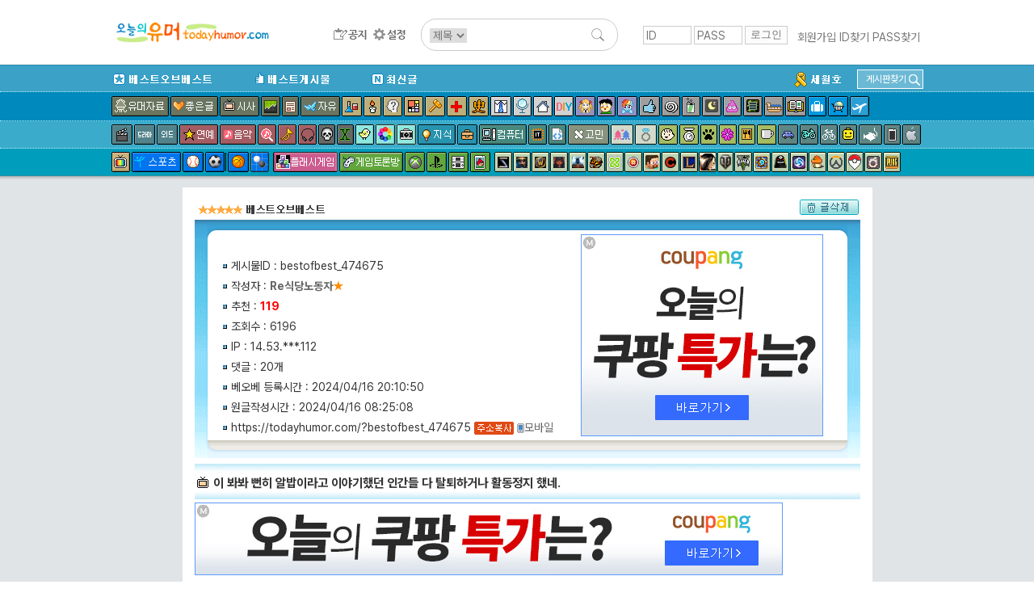

--- FILE ---
content_type: text/html; charset=UTF-8
request_url: http://www.todayhumor.co.kr/board/view.php?table=bestofbest&no=474675
body_size: 26835
content:

<!DOCTYPE html>
<html>
<head>
<title>오늘의유머 - 이 봐봐 뻔히 알밥이라고 이야기했던 인간들 다 탈퇴하거나 활동정지 했네.</title>
<meta http-equiv="Content-Type" content="text/html; charset=utf-8">
<meta name="viewport" content="width=device-width, initial-scale=1.0">
<meta http-equiv="X-UA-Compatible" content="IE=edge">
<link href="/board/css/view.css?37282442218287" rel="stylesheet" type="text/css" />

<meta property="og:title" content="이 봐봐 뻔히 알밥이라고 이야기했던 인간들 다 탈퇴하거나 활동정지 했네."/>
<meta property="og:description" content="마지막까지 취업 어디서 하는지 안알려주고 가네 나쁜놈들 ㅋㅋ  "/>

        <!-- Google tag (gtag.js) -->
        <script async src="https://www.googletagmanager.com/gtag/js?id=G-2L9W4HP2HP"></script>
        <script>
          window.dataLayer = window.dataLayer || [];
          function gtag(){dataLayer.push(arguments);}
          gtag('js', new Date());

          gtag('config', 'G-2L9W4HP2HP');
        </script>	


<!-- <meta property="og:image" content="http://thimg.todayhumor.co.kr/test.png" />  -->

<script>
var device = 'pc';
var ok_flag = "a9efxcOty6";
var table = "bestofbest";
var no = "474675";
var parent_table = "sisa";
var parent_id = "1236378";
var ok = "119";
var nok = "0";
var ok_list_total = "<font color=red>[1]</font>  2024/04/16 08:26:29 &nbsp;39.126.***.88 &nbsp;TimeToThink &nbsp;<a href='//www.todayhumor.co.kr/board/list.php?kind=member&mn=649874' target='_blank'>649874</a><br><font color=red>[2]</font>  2024/04/16 08:27:44 &nbsp;106.101.***.15 &nbsp;steph &nbsp;<a href='//www.todayhumor.co.kr/board/list.php?kind=member&mn=397708' target='_blank'>397708</a><br><font color=red>[3]</font>  2024/04/16 08:59:46 &nbsp;112.133.***.51 &nbsp;성냥머리 &nbsp;<a href='//www.todayhumor.co.kr/board/list.php?kind=member&mn=108378' target='_blank'>108378</a><br><font color=red>[4]</font>  2024/04/16 09:38:25 &nbsp;122.32.***.170 &nbsp;후훗 &nbsp;<a href='//www.todayhumor.co.kr/board/list.php?kind=member&mn=1838' target='_blank'>1838</a><br><font color=red>[5]</font>  2024/04/16 09:54:06 &nbsp;106.251.***.101 &nbsp;Araikuma &nbsp;<a href='//www.todayhumor.co.kr/board/list.php?kind=member&mn=282105' target='_blank'>282105</a><br><font color=red>[6]</font>  2024/04/16 09:59:13 &nbsp;172.70.***.75 &nbsp;무션거무셔 &nbsp;<a href='//www.todayhumor.co.kr/board/list.php?kind=member&mn=803250' target='_blank'>803250</a><br><font color=red>[7]</font>  2024/04/16 10:32:40 &nbsp;211.186.***.173 &nbsp;청랑 &nbsp;<a href='//www.todayhumor.co.kr/board/list.php?kind=member&mn=197438' target='_blank'>197438</a><br><font color=red>[8]</font>  2024/04/16 10:41:23 &nbsp;175.223.***.3 &nbsp;승아 &nbsp;<a href='//www.todayhumor.co.kr/board/list.php?kind=member&mn=800491' target='_blank'>800491</a><br><font color=red>[9]</font>  2024/04/16 11:00:54 &nbsp;112.175.***.141 &nbsp;환경안전팀장 &nbsp;<a href='//www.todayhumor.co.kr/board/list.php?kind=member&mn=334729' target='_blank'>334729</a><br><font color=red>[10]</font>  2024/04/16 13:18:11 &nbsp;172.70.***.151 &nbsp;초보입문 &nbsp;<a href='//www.todayhumor.co.kr/board/list.php?kind=member&mn=78550' target='_blank'>78550</a><br><font color=red>[11]</font>  2024/04/16 13:18:39 &nbsp;183.104.***.250 &nbsp;어렴풋하다 &nbsp;<a href='//www.todayhumor.co.kr/board/list.php?kind=member&mn=326975' target='_blank'>326975</a><br><font color=red>[12]</font>  2024/04/16 13:19:44 &nbsp;211.44.***.197 &nbsp;요즘오타쩌러 &nbsp;<a href='//www.todayhumor.co.kr/board/list.php?kind=member&mn=792287' target='_blank'>792287</a><br><font color=red>[13]</font>  2024/04/16 13:20:39 &nbsp;211.217.***.136 &nbsp;홍백80 &nbsp;<a href='//www.todayhumor.co.kr/board/list.php?kind=member&mn=794494' target='_blank'>794494</a><br><font color=red>[14]</font>  2024/04/16 13:20:45 &nbsp;115.139.***.202 &nbsp;stuffer &nbsp;<a href='//www.todayhumor.co.kr/board/list.php?kind=member&mn=756300' target='_blank'>756300</a><br><font color=red>[15]</font>  2024/04/16 13:22:30 &nbsp;106.248.***.202 &nbsp;매드터틀 &nbsp;<a href='//www.todayhumor.co.kr/board/list.php?kind=member&mn=58023' target='_blank'>58023</a><br><font color=red>[16]</font>  2024/04/16 13:22:44 &nbsp;115.138.***.246 &nbsp;안돼자두야 &nbsp;<a href='//www.todayhumor.co.kr/board/list.php?kind=member&mn=119716' target='_blank'>119716</a><br><font color=red>[17]</font>  2024/04/16 13:23:50 &nbsp;211.177.***.10 &nbsp;거대호박 &nbsp;<a href='//www.todayhumor.co.kr/board/list.php?kind=member&mn=95676' target='_blank'>95676</a><br><font color=red>[18]</font>  2024/04/16 13:24:20 &nbsp;223.38.***.21 &nbsp;헤루조선 &nbsp;<a href='//www.todayhumor.co.kr/board/list.php?kind=member&mn=788633' target='_blank'>788633</a><br><font color=red>[19]</font>  2024/04/16 13:25:41 &nbsp;222.111.***.94 &nbsp;무라도쏜다 &nbsp;<a href='//www.todayhumor.co.kr/board/list.php?kind=member&mn=25476' target='_blank'>25476</a><br><font color=red>[20]</font>  2024/04/16 13:27:32 &nbsp;125.130.***.198 &nbsp;괄호군 &nbsp;<a href='//www.todayhumor.co.kr/board/list.php?kind=member&mn=288623' target='_blank'>288623</a><br><font color=red>[21]</font>  2024/04/16 13:31:33 &nbsp;172.70.***.150 &nbsp;남박사! &nbsp;<a href='//www.todayhumor.co.kr/board/list.php?kind=member&mn=495647' target='_blank'>495647</a><br><font color=red>[22]</font>  2024/04/16 13:33:16 &nbsp;182.212.***.160 &nbsp;료후 &nbsp;<a href='//www.todayhumor.co.kr/board/list.php?kind=member&mn=10015' target='_blank'>10015</a><br><font color=red>[23]</font>  2024/04/16 13:37:40 &nbsp;112.216.***.138 &nbsp;폴리모프 &nbsp;<a href='//www.todayhumor.co.kr/board/list.php?kind=member&mn=434322' target='_blank'>434322</a><br><font color=red>[24]</font>  2024/04/16 13:41:28 &nbsp;223.62.***.59 &nbsp;lucky &nbsp;<a href='//www.todayhumor.co.kr/board/list.php?kind=member&mn=84548' target='_blank'>84548</a><br><font color=red>[25]</font>  2024/04/16 13:43:33 &nbsp;118.235.***.2 &nbsp;영이님! &nbsp;<a href='//www.todayhumor.co.kr/board/list.php?kind=member&mn=223289' target='_blank'>223289</a><br><font color=red>[26]</font>  2024/04/16 13:48:57 &nbsp;220.92.***.27 &nbsp;한결 &nbsp;<a href='//www.todayhumor.co.kr/board/list.php?kind=member&mn=16669' target='_blank'>16669</a><br><font color=red>[27]</font>  2024/04/16 13:50:36 &nbsp;162.158.***.253 &nbsp;sma &nbsp;<a href='//www.todayhumor.co.kr/board/list.php?kind=member&mn=33035' target='_blank'>33035</a><br><font color=red>[28]</font>  2024/04/16 14:06:27 &nbsp;185.94.***.134 &nbsp;자기미워 &nbsp;<a href='//www.todayhumor.co.kr/board/list.php?kind=member&mn=799876' target='_blank'>799876</a><br><font color=red>[29]</font>  2024/04/16 14:09:31 &nbsp;221.148.***.221 &nbsp;bigfire &nbsp;<a href='//www.todayhumor.co.kr/board/list.php?kind=member&mn=579157' target='_blank'>579157</a><br><font color=red>[30]</font>  2024/04/16 14:16:15 &nbsp;172.70.***.153 &nbsp;돈때문이야 &nbsp;<a href='//www.todayhumor.co.kr/board/list.php?kind=member&mn=361810' target='_blank'>361810</a><br><font color=red>[31]</font>  2024/04/16 14:24:46 &nbsp;112.152.***.134 &nbsp;Neith &nbsp;<a href='//www.todayhumor.co.kr/board/list.php?kind=member&mn=802433' target='_blank'>802433</a><br><font color=red>[32]</font>  2024/04/16 14:37:41 &nbsp;211.36.***.175 &nbsp;MrJAVA &nbsp;<a href='//www.todayhumor.co.kr/board/list.php?kind=member&mn=304221' target='_blank'>304221</a><br><font color=red>[33]</font>  2024/04/16 14:41:17 &nbsp;141.164.***.169 &nbsp;좀더뭔가 &nbsp;<a href='//www.todayhumor.co.kr/board/list.php?kind=member&mn=641939' target='_blank'>641939</a><br><font color=red>[34]</font>  2024/04/16 14:42:00 &nbsp;218.153.***.11 &nbsp;/얼룩말/ &nbsp;<a href='//www.todayhumor.co.kr/board/list.php?kind=member&mn=244312' target='_blank'>244312</a><br><font color=red>[35]</font>  2024/04/16 15:08:18 &nbsp;172.71.***.54 &nbsp;줏대읍슴 &nbsp;<a href='//www.todayhumor.co.kr/board/list.php?kind=member&mn=363703' target='_blank'>363703</a><br><font color=red>[36]</font>  2024/04/16 15:31:30 &nbsp;220.117.***.109 &nbsp;guitarwind &nbsp;<a href='//www.todayhumor.co.kr/board/list.php?kind=member&mn=789267' target='_blank'>789267</a><br><font color=red>[37]</font>  2024/04/16 15:44:05 &nbsp;211.229.***.35 &nbsp;호머심슨차남 &nbsp;<a href='//www.todayhumor.co.kr/board/list.php?kind=member&mn=69947' target='_blank'>69947</a><br><font color=red>[38]</font>  2024/04/16 15:49:26 &nbsp;141.101.***.86 &nbsp;자연머리 &nbsp;<a href='//www.todayhumor.co.kr/board/list.php?kind=member&mn=358291' target='_blank'>358291</a><br><font color=red>[39]</font>  2024/04/16 16:02:39 &nbsp;49.168.***.165 &nbsp;SSEDA &nbsp;<a href='//www.todayhumor.co.kr/board/list.php?kind=member&mn=639431' target='_blank'>639431</a><br><font color=red>[40]</font>  2024/04/16 16:07:05 &nbsp;119.65.***.168 &nbsp;정의로운나라 &nbsp;<a href='//www.todayhumor.co.kr/board/list.php?kind=member&mn=419787' target='_blank'>419787</a><br><font color=red>[41]</font>  2024/04/16 16:46:56 &nbsp;175.113.***.102 &nbsp;소중한꿈 &nbsp;<a href='//www.todayhumor.co.kr/board/list.php?kind=member&mn=10740' target='_blank'>10740</a><br><font color=red>[42]</font>  2024/04/16 16:55:52 &nbsp;211.197.***.29 &nbsp;Rumba &nbsp;<a href='//www.todayhumor.co.kr/board/list.php?kind=member&mn=91272' target='_blank'>91272</a><br><font color=red>[43]</font>  2024/04/16 17:25:20 &nbsp;175.117.***.172 &nbsp;하얀갈대1 &nbsp;<a href='//www.todayhumor.co.kr/board/list.php?kind=member&mn=515763' target='_blank'>515763</a><br><font color=red>[44]</font>  2024/04/16 17:41:09 &nbsp;211.228.***.217 &nbsp;백색마법사 &nbsp;<a href='//www.todayhumor.co.kr/board/list.php?kind=member&mn=81847' target='_blank'>81847</a><br><font color=red>[45]</font>  2024/04/16 17:42:44 &nbsp;221.152.***.247 &nbsp;박중훈 &nbsp;<a href='//www.todayhumor.co.kr/board/list.php?kind=member&mn=27075' target='_blank'>27075</a><br><font color=red>[46]</font>  2024/04/16 17:58:54 &nbsp;61.80.***.90 &nbsp;야매개발자 &nbsp;<a href='//www.todayhumor.co.kr/board/list.php?kind=member&mn=106131' target='_blank'>106131</a><br><font color=red>[47]</font>  2024/04/16 18:26:56 &nbsp;112.147.***.86 &nbsp;담벼락야옹이 &nbsp;<a href='//www.todayhumor.co.kr/board/list.php?kind=member&mn=459386' target='_blank'>459386</a><br><font color=red>[48]</font>  2024/04/16 18:46:27 &nbsp;211.181.***.230 &nbsp;rimos &nbsp;<a href='//www.todayhumor.co.kr/board/list.php?kind=member&mn=147939' target='_blank'>147939</a><br><font color=red>[49]</font>  2024/04/16 19:31:25 &nbsp;223.33.***.26 &nbsp;맑고푸른 &nbsp;<a href='//www.todayhumor.co.kr/board/list.php?kind=member&mn=631746' target='_blank'>631746</a><br><font color=red>[50]</font>  2024/04/16 20:10:50 &nbsp;172.69.***.58 &nbsp;S.K.with響 &nbsp;<a href='//www.todayhumor.co.kr/board/list.php?kind=member&mn=334405' target='_blank'>334405</a><br><font color=red>[51]</font>  2024/04/16 20:13:17 &nbsp;172.70.***.204 &nbsp;텍스쳐 &nbsp;<a href='//www.todayhumor.co.kr/board/list.php?kind=member&mn=308057' target='_blank'>308057</a><br><font color=red>[52]</font>  2024/04/16 20:15:43 &nbsp;175.115.***.109 &nbsp;★곰이좋아★ &nbsp;<a href='//www.todayhumor.co.kr/board/list.php?kind=member&mn=217399' target='_blank'>217399</a><br><font color=red>[53]</font>  2024/04/16 20:16:43 &nbsp;14.35.***.214 &nbsp;하늘아래푸름 &nbsp;<a href='//www.todayhumor.co.kr/board/list.php?kind=member&mn=101027' target='_blank'>101027</a><br><font color=red>[54]</font>  2024/04/16 20:17:24 &nbsp;121.185.***.216 &nbsp;이지사랑 &nbsp;<a href='//www.todayhumor.co.kr/board/list.php?kind=member&mn=182184' target='_blank'>182184</a><br><font color=red>[55]</font>  2024/04/16 20:18:43 &nbsp;180.68.***.35 &nbsp;느칼느칼 &nbsp;<a href='//www.todayhumor.co.kr/board/list.php?kind=member&mn=354028' target='_blank'>354028</a><br><font color=red>[56]</font>  2024/04/16 20:24:10 &nbsp;125.242.***.58 &nbsp;슬기로운 &nbsp;<a href='//www.todayhumor.co.kr/board/list.php?kind=member&mn=21211' target='_blank'>21211</a><br><font color=red>[57]</font>  2024/04/16 20:40:47 &nbsp;180.68.***.235 &nbsp;할배궁디Lv4 &nbsp;<a href='//www.todayhumor.co.kr/board/list.php?kind=member&mn=736686' target='_blank'>736686</a><br><font color=red>[58]</font>  2024/04/16 20:53:51 &nbsp;58.126.***.121 &nbsp;Stromatolite &nbsp;<a href='//www.todayhumor.co.kr/board/list.php?kind=member&mn=643601' target='_blank'>643601</a><br><font color=red>[59]</font>  2024/04/16 20:56:01 &nbsp;172.71.***.56 &nbsp;메로나체질 &nbsp;<a href='//www.todayhumor.co.kr/board/list.php?kind=member&mn=612612' target='_blank'>612612</a><br><font color=red>[60]</font>  2024/04/16 21:13:10 &nbsp;39.124.***.163 &nbsp;ferp &nbsp;<a href='//www.todayhumor.co.kr/board/list.php?kind=member&mn=661778' target='_blank'>661778</a><br><font color=red>[61]</font>  2024/04/16 21:13:37 &nbsp;14.38.***.69 &nbsp;Bluesky2610 &nbsp;<a href='//www.todayhumor.co.kr/board/list.php?kind=member&mn=798489' target='_blank'>798489</a><br><font color=red>[62]</font>  2024/04/16 21:34:58 &nbsp;172.70.***.147 &nbsp;kst5682 &nbsp;<a href='//www.todayhumor.co.kr/board/list.php?kind=member&mn=544401' target='_blank'>544401</a><br><font color=red>[63]</font>  2024/04/16 21:51:46 &nbsp;172.68.***.208 &nbsp;낯선땅이방인 &nbsp;<a href='//www.todayhumor.co.kr/board/list.php?kind=member&mn=758554' target='_blank'>758554</a><br><font color=red>[64]</font>  2024/04/16 21:55:53 &nbsp;210.178.***.232 &nbsp;약국 &nbsp;<a href='//www.todayhumor.co.kr/board/list.php?kind=member&mn=171213' target='_blank'>171213</a><br><font color=red>[65]</font>  2024/04/16 22:18:30 &nbsp;123.214.***.254 &nbsp;하늘구름양 &nbsp;<a href='//www.todayhumor.co.kr/board/list.php?kind=member&mn=419687' target='_blank'>419687</a><br><font color=red>[66]</font>  2024/04/16 22:22:29 &nbsp;121.167.***.200 &nbsp;원더플인생 &nbsp;<a href='//www.todayhumor.co.kr/board/list.php?kind=member&mn=563923' target='_blank'>563923</a><br><font color=red>[67]</font>  2024/04/16 22:31:05 &nbsp;172.70.***.118 &nbsp;2woolove &nbsp;<a href='//www.todayhumor.co.kr/board/list.php?kind=member&mn=612413' target='_blank'>612413</a><br><font color=red>[68]</font>  2024/04/16 22:38:08 &nbsp;121.139.***.68 &nbsp;제니미소 &nbsp;<a href='//www.todayhumor.co.kr/board/list.php?kind=member&mn=102242' target='_blank'>102242</a><br><font color=red>[69]</font>  2024/04/16 22:51:48 &nbsp;172.70.***.118 &nbsp;맥스윈 &nbsp;<a href='//www.todayhumor.co.kr/board/list.php?kind=member&mn=790843' target='_blank'>790843</a><br><font color=red>[70]</font>  2024/04/16 23:19:12 &nbsp;172.71.***.82 &nbsp;drhsyun &nbsp;<a href='//www.todayhumor.co.kr/board/list.php?kind=member&mn=455947' target='_blank'>455947</a><br><font color=red>[71]</font>  2024/04/16 23:19:45 &nbsp;119.200.***.101 &nbsp;비밀요원 &nbsp;<a href='//www.todayhumor.co.kr/board/list.php?kind=member&mn=731248' target='_blank'>731248</a><br><font color=red>[72]</font>  2024/04/16 23:41:59 &nbsp;49.172.***.58 &nbsp;지도리 &nbsp;<a href='//www.todayhumor.co.kr/board/list.php?kind=member&mn=441932' target='_blank'>441932</a><br><font color=red>[73]</font>  2024/04/16 23:42:43 &nbsp;121.167.***.129 &nbsp;소행성105 &nbsp;<a href='//www.todayhumor.co.kr/board/list.php?kind=member&mn=16477' target='_blank'>16477</a><br><font color=red>[74]</font>  2024/04/17 00:22:47 &nbsp;61.74.***.239 &nbsp;7days &nbsp;<a href='//www.todayhumor.co.kr/board/list.php?kind=member&mn=542991' target='_blank'>542991</a><br><font color=red>[75]</font>  2024/04/17 00:29:21 &nbsp;125.191.***.72 &nbsp;공포는없다 &nbsp;<a href='//www.todayhumor.co.kr/board/list.php?kind=member&mn=137478' target='_blank'>137478</a><br><font color=red>[76]</font>  2024/04/17 02:00:09 &nbsp;14.232.***.122 &nbsp;탁구메냐QM &nbsp;<a href='//www.todayhumor.co.kr/board/list.php?kind=member&mn=374184' target='_blank'>374184</a><br><font color=red>[77]</font>  2024/04/17 02:13:24 &nbsp;61.73.***.215 &nbsp;십루타 &nbsp;<a href='//www.todayhumor.co.kr/board/list.php?kind=member&mn=342281' target='_blank'>342281</a><br><font color=red>[78]</font>  2024/04/17 02:37:25 &nbsp;61.255.***.199 &nbsp;오캄의면도날 &nbsp;<a href='//www.todayhumor.co.kr/board/list.php?kind=member&mn=466286' target='_blank'>466286</a><br><font color=red>[79]</font>  2024/04/17 03:31:01 &nbsp;125.177.***.189 &nbsp;finger &nbsp;<a href='//www.todayhumor.co.kr/board/list.php?kind=member&mn=320500' target='_blank'>320500</a><br><font color=red>[80]</font>  2024/04/17 05:06:14 &nbsp;49.175.***.7 &nbsp;홍합미역국 &nbsp;<a href='//www.todayhumor.co.kr/board/list.php?kind=member&mn=218294' target='_blank'>218294</a><br><font color=red>[81]</font>  2024/04/17 06:55:14 &nbsp;180.189.***.32 &nbsp;포크숟가락 &nbsp;<a href='//www.todayhumor.co.kr/board/list.php?kind=member&mn=65336' target='_blank'>65336</a><br><font color=red>[82]</font>  2024/04/17 07:18:16 &nbsp;121.188.***.78 &nbsp;다래삼촌 &nbsp;<a href='//www.todayhumor.co.kr/board/list.php?kind=member&mn=803123' target='_blank'>803123</a><br><font color=red>[83]</font>  2024/04/17 08:00:24 &nbsp;116.45.***.245 &nbsp;영랑아 &nbsp;<a href='//www.todayhumor.co.kr/board/list.php?kind=member&mn=60260' target='_blank'>60260</a><br><font color=red>[84]</font>  2024/04/17 08:14:33 &nbsp;222.238.***.23 &nbsp;동엽신욕슬기 &nbsp;<a href='//www.todayhumor.co.kr/board/list.php?kind=member&mn=409618' target='_blank'>409618</a><br><font color=red>[85]</font>  2024/04/17 08:25:40 &nbsp;112.223.***.53 &nbsp;굳쎈이 &nbsp;<a href='//www.todayhumor.co.kr/board/list.php?kind=member&mn=450334' target='_blank'>450334</a><br><font color=red>[86]</font>  2024/04/17 08:36:57 &nbsp;1.216.***.102 &nbsp;shadowkby &nbsp;<a href='//www.todayhumor.co.kr/board/list.php?kind=member&mn=168585' target='_blank'>168585</a><br><font color=red>[87]</font>  2024/04/17 08:45:58 &nbsp;118.42.***.40 &nbsp;ㄱㄴㄷㄹ &nbsp;<a href='//www.todayhumor.co.kr/board/list.php?kind=member&mn=115428' target='_blank'>115428</a><br><font color=red>[88]</font>  2024/04/17 08:47:07 &nbsp;180.226.***.215 &nbsp;고수찾아 &nbsp;<a href='//www.todayhumor.co.kr/board/list.php?kind=member&mn=67638' target='_blank'>67638</a><br><font color=red>[89]</font>  2024/04/17 09:01:37 &nbsp;58.122.***.118 &nbsp;까까먹자 &nbsp;<a href='//www.todayhumor.co.kr/board/list.php?kind=member&mn=15912' target='_blank'>15912</a><br><font color=red>[90]</font>  2024/04/17 09:08:44 &nbsp;222.106.***.234 &nbsp;불타는홍당무 &nbsp;<a href='//www.todayhumor.co.kr/board/list.php?kind=member&mn=7902' target='_blank'>7902</a><br><font color=red>[91]</font>  2024/04/17 10:07:18 &nbsp;172.69.***.120 &nbsp;khaos &nbsp;<a href='//www.todayhumor.co.kr/board/list.php?kind=member&mn=667075' target='_blank'>667075</a><br><font color=red>[92]</font>  2024/04/17 10:07:48 &nbsp;211.217.***.199 &nbsp;Padack &nbsp;<a href='//www.todayhumor.co.kr/board/list.php?kind=member&mn=52927' target='_blank'>52927</a><br><font color=red>[93]</font>  2024/04/17 10:13:31 &nbsp;39.118.***.110 &nbsp;엑사일런 &nbsp;<a href='//www.todayhumor.co.kr/board/list.php?kind=member&mn=417802' target='_blank'>417802</a><br><font color=red>[94]</font>  2024/04/17 10:48:52 &nbsp;122.34.***.9 &nbsp;왕산세베리아 &nbsp;<a href='//www.todayhumor.co.kr/board/list.php?kind=member&mn=657290' target='_blank'>657290</a><br><font color=red>[95]</font>  2024/04/17 11:15:07 &nbsp;220.76.***.35 &nbsp;파란풍금 &nbsp;<a href='//www.todayhumor.co.kr/board/list.php?kind=member&mn=25982' target='_blank'>25982</a><br><font color=red>[96]</font>  2024/04/17 12:18:14 &nbsp;59.16.***.167 &nbsp;jack01 &nbsp;<a href='//www.todayhumor.co.kr/board/list.php?kind=member&mn=505242' target='_blank'>505242</a><br><font color=red>[97]</font>  2024/04/17 14:01:35 &nbsp;112.145.***.12 &nbsp;보드리베베 &nbsp;<a href='//www.todayhumor.co.kr/board/list.php?kind=member&mn=693' target='_blank'>693</a><br><font color=red>[98]</font>  2024/04/17 14:32:31 &nbsp;172.71.***.115 &nbsp;오유닉네임 &nbsp;<a href='//www.todayhumor.co.kr/board/list.php?kind=member&mn=390738' target='_blank'>390738</a><br><font color=red>[99]</font>  2024/04/17 14:45:39 &nbsp;106.101.***.8 &nbsp;좋았어 &nbsp;<a href='//www.todayhumor.co.kr/board/list.php?kind=member&mn=58535' target='_blank'>58535</a><br><font color=red>[100]</font>  2024/04/17 15:45:51 &nbsp;112.218.***.58 &nbsp;다루형제 &nbsp;<a href='//www.todayhumor.co.kr/board/list.php?kind=member&mn=804947' target='_blank'>804947</a><br><font color=red>[101]</font>  2024/04/17 16:54:48 &nbsp;112.154.***.172 &nbsp;졸병하늘소 &nbsp;<a href='//www.todayhumor.co.kr/board/list.php?kind=member&mn=800265' target='_blank'>800265</a><br><font color=red>[102]</font>  2024/04/17 16:55:16 &nbsp;211.108.***.76 &nbsp;kinolist0523 &nbsp;<a href='//www.todayhumor.co.kr/board/list.php?kind=member&mn=21146' target='_blank'>21146</a><br><font color=red>[103]</font>  2024/04/17 17:05:59 &nbsp;211.168.***.153 &nbsp;그러하단말이지 &nbsp;<a href='//www.todayhumor.co.kr/board/list.php?kind=member&mn=562819' target='_blank'>562819</a><br><font color=red>[104]</font>  2024/04/17 19:16:21 &nbsp;121.173.***.171 &nbsp;아놀 &nbsp;<a href='//www.todayhumor.co.kr/board/list.php?kind=member&mn=688422' target='_blank'>688422</a><br><font color=red>[105]</font>  2024/04/17 19:25:33 &nbsp;172.71.***.20 &nbsp;계절의향기 &nbsp;<a href='//www.todayhumor.co.kr/board/list.php?kind=member&mn=620780' target='_blank'>620780</a><br><font color=red>[106]</font>  2024/04/17 20:19:42 &nbsp;112.170.***.237 &nbsp;메난민로아인 &nbsp;<a href='//www.todayhumor.co.kr/board/list.php?kind=member&mn=35787' target='_blank'>35787</a><br><font color=red>[107]</font>  2024/04/17 21:29:33 &nbsp;162.158.***.46 &nbsp;섭서비 &nbsp;<a href='//www.todayhumor.co.kr/board/list.php?kind=member&mn=100024' target='_blank'>100024</a><br><font color=red>[108]</font>  2024/04/17 21:31:29 &nbsp;222.238.***.66 &nbsp;슈가럽 &nbsp;<a href='//www.todayhumor.co.kr/board/list.php?kind=member&mn=767674' target='_blank'>767674</a><br><font color=red>[109]</font>  2024/04/18 05:29:53 &nbsp;180.189.***.63 &nbsp;내그럴줄알았다 &nbsp;<a href='//www.todayhumor.co.kr/board/list.php?kind=member&mn=582417' target='_blank'>582417</a><br><font color=red>[110]</font>  2024/04/18 11:22:40 &nbsp;175.203.***.100 &nbsp;전투달걀 &nbsp;<a href='//www.todayhumor.co.kr/board/list.php?kind=member&mn=25132' target='_blank'>25132</a><br><font color=red>[111]</font>  2024/04/18 15:07:35 &nbsp;211.209.***.101 &nbsp;바람이종태 &nbsp;<a href='//www.todayhumor.co.kr/board/list.php?kind=member&mn=721432' target='_blank'>721432</a><br><font color=red>[112]</font>  2024/04/18 16:48:50 &nbsp;61.100.***.142 &nbsp;남동관악 &nbsp;<a href='//www.todayhumor.co.kr/board/list.php?kind=member&mn=250863' target='_blank'>250863</a><br><font color=red>[113]</font>  2024/04/18 17:02:07 &nbsp;211.55.***.201 &nbsp;이름없는괴물 &nbsp;<a href='//www.todayhumor.co.kr/board/list.php?kind=member&mn=2002' target='_blank'>2002</a><br><font color=red>[114]</font>  2024/04/18 18:50:29 &nbsp;221.149.***.230 &nbsp;남들같은삶 &nbsp;<a href='//www.todayhumor.co.kr/board/list.php?kind=member&mn=75451' target='_blank'>75451</a><br><font color=red>[115]</font>  2024/04/19 14:30:44 &nbsp;211.40.***.154 &nbsp;여긴태국 &nbsp;<a href='//www.todayhumor.co.kr/board/list.php?kind=member&mn=495642' target='_blank'>495642</a><br><font color=red>[116]</font>  2024/04/20 21:36:31 &nbsp;162.158.***.203 &nbsp;껌딱지고양이 &nbsp;<a href='//www.todayhumor.co.kr/board/list.php?kind=member&mn=542061' target='_blank'>542061</a><br><font color=red>[117]</font>  2024/04/21 10:58:06 &nbsp;172.70.***.148 &nbsp;푸른담쟁이 &nbsp;<a href='//www.todayhumor.co.kr/board/list.php?kind=member&mn=392286' target='_blank'>392286</a><br><font color=red>[118]</font>  2024/04/21 18:36:38 &nbsp;118.176.***.101 &nbsp;빼앗긴들깨 &nbsp;<a href='//www.todayhumor.co.kr/board/list.php?kind=member&mn=637984' target='_blank'>637984</a><br><font color=red>[119]</font>  2024/04/29 08:56:46 &nbsp;182.215.***.190 &nbsp;하람이 &nbsp;<a href='//www.todayhumor.co.kr/board/list.php?kind=member&mn=115080' target='_blank'>115080</a><br>";
var table_memo_no = "memo";
var memo_count_limit = "200";
var page = "1";
var prev_no = "474674";
var next_no = "474676";
var writer_member_no = "665178";
var memo_no_arr = [];
var main_thread_memo_num = 0;
var this_time_parent_memo_no;
var parent_memo_no_info_arr = [];//댓글의 parent_memo_no를 정리해놓은 array생성
var memo_rere_count_arr = [];//각 댓글의 대댓글 수
var is_blind_all_memo = false;

</script>



<!--  ad manager  -->
<script async src="https://securepubads.g.doubleclick.net/tag/js/gpt.js"></script>
<script>
  window.googletag = window.googletag || {cmd: []};
  googletag.cmd.push(function() {
		googletag.defineSlot('/237975088/tmp_destop_contens_page_upper_rectangle_in_us', [[300, 250], 'fluid'], 'div-gpt-ad-1622270790845-0').addService(googletag.pubads());
		googletag.defineSlot('/237975088/top_level_desktop_content_page_upper_rectangle', [[300, 250], 'fluid'], 'div-gpt-ad-1622271045311-0').addService(googletag.pubads());
		googletag.defineSlot('/237975088/top_Level_desktop_content_page_upper_wide', [[750, 100], 'fluid', [728, 90]], 'div-gpt-ad-1622271163879-0').addService(googletag.pubads());
		googletag.defineSlot('/237975088/top_level_Desktop_Contents_Page_Lower_Wide', [[728, 90], 'fluid', [750, 100]], 'div-gpt-ad-1622270579348-0').addService(googletag.pubads());
		googletag.pubads().enableSingleRequest();
		googletag.enableServices();
  });
</script>


</head>

<body leftmargin="0" topmargin="0" marginwidth="0" marginheight="0" style="/*background-color:yellow*/">



<!-- Latest compiled and minified CSS -->
<link rel="stylesheet" href="https://maxcdn.bootstrapcdn.com/bootstrap/3.3.6/css/bootstrap.min.css" integrity="sha384-1q8mTJOASx8j1Au+a5WDVnPi2lkFfwwEAa8hDDdjZlpLegxhjVME1fgjWPGmkzs7" crossorigin="anonymous">
<link rel="stylesheet" type="text/css" href="/board/css/default.css?4531293234310037" />
<link rel="stylesheet" type="text/css" href="/board/css/jquery.toastmessage.css?t5" />








<!--상단메뉴테이블 시작-->
<!--로고/로그인테이블시작 (로그아웃상태)-->
<!-- <div style='background-color: #472f92;color:white;font-weight: normal;text-align: center;padding:8px;'>
    <span style='font-size: 20px;font-weight: bold'>서버 작업공지</span><br>
    내일 새벽 12월 26일 2시부터 약 3시간 동안 서버 작업이 예정되어 있어, 오유 접속이 불가합니다.
</div>
 --><div id="mobile_alert" onclick="location.href='https://m.todayhumor.co.kr'">모바일 오유 바로가기<br />https://m.todayhumor.co.kr</div>

<!-- 특별 공지-->
<!-- <div style='background-color:#000;text-align: center;color:white;padding:5px 0'>
모바일 접속 문제 해결을 위한 서버작업중입니다.
며칠간 이미지로딩 등 문제가 있을 수 있습니다. 
</div>
 --><!-- 특별 공지 끝-->





<div id="logo_line_container">
	<div id="logo_line" class='cf'>

                    <div id="board_map">
                <table>                    
                    <tr>
                        <td>분류</td>
                        <td>게시판</td>
                    </tr>

                    <tr>
                        <td>베스트</td>
                        <td>
                            <li><div class='board_icon_mini bestofbest'></div><a href='/board/list.php?table=bestofbest'>베스트오브베스트</a></li>                            
                            <li><div class='board_icon_mini humorbest'></div><a href='/board/list.php?table=humorbest'>베스트</a></li>
                            <li><a href='/board/list.php?kind=todaybest'>오늘의베스트</a></li>

                        </td>
                    </tr>

                    <tr>
                        <td>유머</td>
                        <td>
                            <li><div class='board_icon_mini humordata'></div><a href='/board/list.php?table=humordata'>유머자료</a></li>
                            <li><div class='board_icon_mini humorstory'></div><a href='/board/list.php?table=humorstory'>유머글</a></li>                            
                        </td>
                    </tr>

                    <tr>
                        <td>이야기</td>
                        <td>
                            <li><div class='board_icon_mini freeboard'></div><a href='/board/list.php?table=freeboard'>자유</a></li>
                            <li><div class='board_icon_mini gomin'></div><a href='/board/list.php?table=gomin'>고민</a></li>
                            <li><div class='board_icon_mini love'></div><a href='/board/list.php?table=love'>연애</a></li>
                            <li><div class='board_icon_mini wedlock'></div><a href='/board/list.php?table=wedlock'>결혼생활</a></li>

                            <li><div class='board_icon_mini lovestory'></div><a href='/board/list.php?table=lovestory'>좋은글</a></li>
                            <li><div class='board_icon_mini boast'></div><a href='/board/list.php?table=boast'>자랑</a></li>
                            <li><div class='board_icon_mini panic'></div><a href='/board/list.php?table=panic'>공포</a></li>
                            <li><div class='board_icon_mini menbung'></div><a href='/board/list.php?table=menbung'>멘붕</a></li>
                            <li><div class='board_icon_mini soda'></div><a href='/board/list.php?table=soda'>사이다</a></li>
                            <li><div class='board_icon_mini dream'></div><a href='/board/list.php?table=dream'>꿈</a></li>
                            <li><div class='board_icon_mini poop'></div><a href='/board/list.php?table=poop'>똥</a></li>                            
                            <li><div class='board_icon_mini military'></div><a href='/board/list.php?table=military'>군대</a></li>
                            <li><div class='board_icon_mini military2'></div><a href='/board/list.php?table=military2'>밀리터리</a></li>
                            <li><div class='board_icon_mini mystery'></div><a href='/board/list.php?table=mystery'>미스터리</a></li>
                            <li><div class='board_icon_mini soju'></div><a href='/board/list.php?table=soju'>술한잔</a></li>
                            <li><div class='board_icon_mini today'></div><a href='/board/list.php?table=today'>오늘있잖아요</a></li>
                            <li><div class='board_icon_mini vote'></div><a href='/board/list.php?table=vote'>투표인증</a></li>
                            <li><div class='board_icon_mini newyear'></div><a href='/board/list.php?table=newyear'>새해</a></li>
                        </td>
                    </tr>
                    <tr>
                        <td>이슈</td>
                        <td>
                            <li><div class='board_icon_mini sisa'></div><a href='/board/list.php?table=sisa'>시사</a></li>
                            <li><div class='board_icon_mini sisaarch'></div><a href='/board/list.php?table=sisaarch'>시사아카이브</a></li>
                            <li><div class='board_icon_mini society'></div><a href='/board/list.php?table=society'>사회면</a></li>
                            <li><div class='board_icon_mini accident'></div><a href='/board/list.php?table=accident'>사건사고</a></li>                            
                        </td>
                    </tr>

                    <tr>
                        <td>생활</td>
                        <td>
                            <li><div class='board_icon_mini fashion'></div><a href='/board/list.php?table=fashion'>패션</a></li>
                            <li><div class='board_icon_mini selfshot'></div><a href='/board/list.php?table=selfshot'>패션착샷</a></li>
                            <li><div class='board_icon_mini babyshot'></div><a href='/board/list.php?table=babyshot'>아동패션착샷</a></li>
                            <li><div class='board_icon_mini beauty'></div><a href='/board/list.php?table=beauty'>뷰티</a></li>
                            <li><div class='board_icon_mini interior'></div><a href='/board/list.php?table=interior'>인테리어</a></li>
                            <li><div class='board_icon_mini diy'></div><a href='/board/list.php?table=diy'>DIY</a></li>
                            <li><div class='board_icon_mini cook'></div><a href='/board/list.php?table=cook'>요리</a></li>
                            <li><div class='board_icon_mini coffee'></div><a href='/board/list.php?table=coffee'>커피&차</a></li>
                            <li><div class='board_icon_mini baby'></div><a href='/board/list.php?table=baby'>육아</a></li>   
                            <li><div class='board_icon_mini law'></div><a href='/board/list.php?table=law'>법률</a></li>
                            <li><div class='board_icon_mini animal'></div><a href='/board/list.php?table=animal'>동물</a></li>
                            <li><div class='board_icon_mini readers'></div><a href='/board/list.php?table=readers'>책</a></li>
                            <li><div class='board_icon_mini jisik'></div><a href='/board/list.php?table=jisik'>지식</a></li>
                            <li><div class='board_icon_mini jobinfo'></div><a href='/board/list.php?table=jobinfo'>취업정보</a></li>
                            <li><div class='board_icon_mini plant'></div><a href='/board/list.php?table=plant'>식물</a></li>
                            <li><div class='board_icon_mini diet'></div><a href='/board/list.php?table=diet'>다이어트</a></li>
                            <li><div class='board_icon_mini medical'></div><a href='/board/list.php?table=medical'>의료</a></li>
                            <li><div class='board_icon_mini english'></div><a href='/board/list.php?table=english'>영어</a></li>
                            <li><div class='board_icon_mini matzip'></div><a href='/board/list.php?table=matzip'>맛집</a></li>
                            <li><div class='board_icon_mini favor'></div><a href='/board/list.php?table=favor'>추천사이트</a></li>

                            <li><div class='board_icon_mini overseabuy'></div><a href='/board/list.php?table=overseabuy'>해외직구</a></li>
                        
                        </td>
                    </tr>

                    <tr>
                        <td>취미</td>
                        <td>
                            <li><div class='board_icon_mini deca'></div><a href='/board/list.php?table=deca'>사진</a></li>
                            <li><div class='board_icon_mini photolec'></div><a href='/board/list.php?table=photolec'>사진강좌</a></li>
                            <li><div class='board_icon_mini camera'></div><a href='/board/list.php?table=camera'>카메라</a></li>
                            <li><div class='board_icon_mini comics'></div><a href='/board/list.php?table=comics'>만화</a></li>                            
                            <li><div class='board_icon_mini animation'></div><a href='/board/list.php?table=animation'>애니메이션</a></li>
                            <li><div class='board_icon_mini pony'></div><a href='/board/list.php?table=pony'>포니</a></li>
                            <li><div class='board_icon_mini bicycle2'></div><a href='/board/list.php?table=bicycle2'>자전거</a></li>
                            <li><div class='board_icon_mini car'></div><a href='/board/list.php?table=car'>자동차</a></li>                            
                            <li><div class='board_icon_mini travel'></div><a href='/board/list.php?table=travel'>여행</a></li>
                            <li><div class='board_icon_mini motorcycle'></div><a href='/board/list.php?table=motorcycle'>바이크</a></li>
                            <li><div class='board_icon_mini rivfishing'></div><a href='/board/list.php?table=rivfishing'>민물낚시</a></li>
                            <li><div class='board_icon_mini seafishing'></div><a href='/board/list.php?table=seafishing'>바다낚시</a></li>
                            <li><div class='board_icon_mini toy'></div><a href='/board/list.php?table=toy'>장난감</a></li>                                                        
                            <li><div class='board_icon_mini oekaki'></div><a href='/board/list.php?table=oekaki'>그림판</a></li>

                        </td>
                    </tr>


                    <tr>
                        <td>학술</td>
                        <td>
                            <li><div class='board_icon_mini economy'></div><a href='/board/list.php?table=economy'>경제</a></li>
                            <li><div class='board_icon_mini history'></div><a href='/board/list.php?table=history'>역사</a></li>
                            <li><div class='board_icon_mini art'></div><a href='/board/list.php?table=art'>예술</a></li>
                            <li><div class='board_icon_mini science'></div><a href='/board/list.php?table=science'>과학</a></li>
                            <li><div class='board_icon_mini phil'></div><a href='/board/list.php?table=phil'>철학</a></li>                            
                            <li><div class='board_icon_mini psy'></div><a href='/board/list.php?table=psy'>심리학</a></li>                            

                        </td>
                    </tr>


                    <tr>
                        <td>방송연예</td>
                        <td>
                            <li><div class='board_icon_mini star'></div><a href='/board/list.php?table=star'>연예</a></li>

                            <li><div class='board_icon_mini music'></div><a href='/board/list.php?table=music'>음악</a></li>
                            <li><div class='board_icon_mini findmusic'></div><a href='/board/list.php?table=findmusic'>음악찾기</a></li>
                            <li><div class='board_icon_mini instrument'></div><a href='/board/list.php?table=instrument'>악기</a></li>
                            <li><div class='board_icon_mini sound'></div><a href='/board/list.php?table=sound'>음향기기</a></li>
                            <li><div class='board_icon_mini movie'></div><a href='/board/list.php?table=movie'>영화</a></li>
                            <li><div class='board_icon_mini docu'></div><a href='/board/list.php?table=docu'>다큐멘터리</a></li>
                            <li><div class='board_icon_mini drama'></div><a href='/board/list.php?table=drama'>국내드라마</a></li>
                            <li><div class='board_icon_mini mid'></div><a href='/board/list.php?table=mid'>해외드라마</a></li>
                            <li><div class='board_icon_mini tvent'></div><a href='/board/list.php?table=tvent'>예능</a></li>
                            <li><div class='board_icon_mini podcast'></div><a href='/board/list.php?table=podcast'>팟케스트</a></li>
                        </td>
                    </tr>

                    <tr>
                        <td>방송프로그램</td>
                        <td>
                            <li><div class='board_icon_mini muhan'></div><a href='/board/list.php?table=muhan'>무한도전</a></li>
                            <li><div class='board_icon_mini thegenius'></div><a href='/board/list.php?table=thegenius'>더지니어스</a></li>                           
                            <li><div class='board_icon_mini gagconcert'></div><a href='/board/list.php?table=gagconcert'>개그콘서트</a></li>
                            <li><div class='board_icon_mini runningman'></div><a href='/board/list.php?table=runningman'>런닝맨</a></li>
                            <li><div class='board_icon_mini nagasu'></div><a href='/board/list.php?table=nagasu'>나가수</a></li>
                        </td>
                    </tr>


                    <tr>
                        <td>디지털</td>
                        <td>
                            <li><div class='board_icon_mini computer'></div><a href='/board/list.php?table=computer'>컴퓨터</a></li>                        
                            <li><div class='board_icon_mini programmer'></div><a href='/board/list.php?table=programmer'>프로그래머</a></li>                            
                            <li><div class='board_icon_mini it'></div><a href='/board/list.php?table=it'>IT</a></li>
                            <li><div class='board_icon_mini antivirus'></div><a href='/board/list.php?table=antivirus'>안티바이러스</a></li>
                            <li><div class='board_icon_mini iphone'></div><a href='/board/list.php?table=iphone'>애플</a></li>
                            <li><div class='board_icon_mini android'></div><a href='/board/list.php?table=android'>안드로이드</a></li>
                            <li><div class='board_icon_mini smartphone'></div><a href='/board/list.php?table=smartphone'>스마트폰</a></li>
                            <li><div class='board_icon_mini windowsmobile'></div><a href='/board/list.php?table=windowsmobile'>윈도우폰</a></li>
                            <li><div class='board_icon_mini symbian'></div><a href='/board/list.php?table=symbian'>심비안</a></li>                           
                        </td>
                    </tr>


                    <tr>
                        <td>스포츠</td>
                        <td>
                            <li><div class='board_icon_mini sports'></div><a href='/board/list.php?table=sports'>스포츠</a></li>
                            <li><div class='board_icon_mini soccer'></div><a href='/board/list.php?table=soccer'>축구</a></li>
                            <li><div class='board_icon_mini baseball'></div><a href='/board/list.php?table=baseball'>야구</a></li>
                            <li><div class='board_icon_mini basketball'></div><a href='/board/list.php?table=basketball'>농구</a></li>
                            <li><div class='board_icon_mini baduk'></div><a href='/board/list.php?table=baduk'>바둑</a></li>

                        </td>
                    </tr>

                    <tr>
                        <td>야구팀</td>
                        <td>
                            <li><div class='board_icon_mini bbsamsung'></div><a href='/board/list.php?table=bbsamsung'>삼성</a></li>
                            <li><div class='board_icon_mini bbdoosan'></div><a href='/board/list.php?table=bbdoosan'>두산</a></li>
                            <li><div class='board_icon_mini bbnc'></div><a href='/board/list.php?table=bbnc'>NC</a></li>
                            <li><div class='board_icon_mini bbnexen'></div><a href='/board/list.php?table=bbnexen'>넥센</a></li>
                            <li><div class='board_icon_mini bbhanwha'></div><a href='/board/list.php?table=bbhanwha'>한화</a></li>
                            <li><div class='board_icon_mini bbsk'></div><a href='/board/list.php?table=bbsk'>SK</a></li>
                            <li><div class='board_icon_mini bbkia'></div><a href='/board/list.php?table=bbkia'>기아</a></li>
                            <li><div class='board_icon_mini bblotte'></div><a href='/board/list.php?table=bblotte'>롯데</a></li>
                            <li><div class='board_icon_mini bblg'></div><a href='/board/list.php?table=bblg'>LG</a></li>
                            <li><div class='board_icon_mini bbkt'></div><a href='/board/list.php?table=bbkt'>KT</a></li>                                                        
                            <li><div class='board_icon_mini bbmlb'></div><a href='/board/list.php?table=bbmlb'>메이저리그</a></li>
                            <li><div class='board_icon_mini bbnpb'></div><a href='/board/list.php?table=bbnpb'>일본프로야구리그</a></li>
                        </td>
                    </tr>


                    <tr>
                        <td>게임1</td>
                        <td>
                            <li><div class='board_icon_mini gameroom'></div><a href='/board/list.php?table=gameroom'>플래시게임</a></li>                        
                            <li><div class='board_icon_mini gametalk'></div><a href='/board/list.php?table=gametalk'>게임토론방</a></li>
                            <li><div class='board_icon_mini xbox'></div><a href='/board/list.php?table=xbox'>엑스박스</a></li>
                            <li><div class='board_icon_mini ps'></div><a href='/board/list.php?table=ps'>플레이스테이션</a></li>
                            <li><div class='board_icon_mini nintendo'></div><a href='/board/list.php?table=nintendo'>닌텐도</a></li>
                            <li><div class='board_icon_mini mobilegame'></div><a href='/board/list.php?table=mobilegame'>모바일게임</a></li>


                        </td>
                    </tr>



                    <tr>
                        <td>게임2</td>
                        <td>
                            <li><div class='board_icon_mini dungeon'></div><a href='/board/list.php?table=dungeon'>던전앤파이터</a></li>
                            <li><div class='board_icon_mini lol'></div><a href='/board/list.php?table=lol'>롤</a></li>
                            <li><div class='board_icon_mini mabinogi'></div><a href='/board/list.php?table=mabinogi'>마비노기</a></li>
                            <li><div class='board_icon_mini mabi'></div><a href='/board/list.php?table=mabi'>마비노기영웅전</a></li>
                            <li><div class='board_icon_mini hstone'></div><a href='/board/list.php?table=hstone'>하스스톤</a></li>
                            <li><div class='board_icon_mini heroes'></div><a href='/board/list.php?table=heroes'>히어로즈오브더스톰</a></li>
                            <li><div class='board_icon_mini gta5'></div><a href='/board/list.php?table=gta5'>gta5</a></li>
                            <li><div class='board_icon_mini diablo3'></div><a href='/board/list.php?table=diablo3'>디아블로</a></li>
                            <li><div class='board_icon_mini diablo2'></div><a href='/board/list.php?table=diablo2'>디아블로2</a></li>
                            <li><div class='board_icon_mini fifa2'></div><a href='/board/list.php?table=fifa2'>피파온라인2</a></li>
                            <li><div class='board_icon_mini fifa3'></div><a href='/board/list.php?table=fifa3'>피파온라인3</a></li>
                            <li><div class='board_icon_mini warcraft'></div><a href='/board/list.php?table=warcraft'>워크래프트</a></li>
                            <li><div class='board_icon_mini wow'></div><a href='/board/list.php?table=wow'>월드오브워크래프트</a></li>
                            <li><div class='board_icon_mini actozma'></div><a href='/board/list.php?table=actozma'>밀리언아서</a></li>
                            <li><div class='board_icon_mini wtank'></div><a href='/board/list.php?table=wtank'>월드오브탱크</a></li>
                            <li><div class='board_icon_mini bns'></div><a href='/board/list.php?table=bns'>블레이드앤소울</a></li>
                            <li><div class='board_icon_mini blacksand'></div><a href='/board/list.php?table=black'>검은사막</a></li>
                            <li><div class='board_icon_mini starcraft'></div><a href='/board/list.php?table=starcraft'>스타크래프트</a></li>
                            <li><div class='board_icon_mini starcraft2'></div><a href='/board/list.php?table=starcraft2'>스타크래프트2</a></li>
                            <li><div class='board_icon_mini bf3'></div><a href='/board/list.php?table=bf3'>베틀필드3</a></li>
                            <li><div class='board_icon_mini minecraft'></div><a href='/board/list.php?table=minecraft'>마인크래프트</a></li>
                            <li><div class='board_icon_mini dayz'></div><a href='/board/list.php?table=dayz'>데이즈</a></li>
                            <li><div class='board_icon_mini civil'></div><a href='/board/list.php?table=civil'>문명</a></li>
                            <li><div class='board_icon_mini suddenattack'></div><a href='/board/list.php?table=suddenattack'>서든어택</a></li>
                            <li><div class='board_icon_mini tera'></div><a href='/board/list.php?table=tera'>테라</a></li>
                            <li><div class='board_icon_mini aion'></div><a href='/board/list.php?table=aion'>아이온</a></li>
                            <li><div class='board_icon_mini simcity5'></div><a href='/board/list.php?table=simcity5'>심시티5</a></li>                        
                            <li><div class='board_icon_mini ff'></div><a href='/board/list.php?table=ff'>프리스타일풋볼</a></li>
                            <li><div class='board_icon_mini specialforce'></div><a href='/board/list.php?table=specialforce'>스페셜포스</a></li>                            
                            <li><div class='board_icon_mini cyphers'></div><a href='/board/list.php?table=cyphers'>사이퍼즈</a></li>
                            <li><div class='board_icon_mini dota2'></div><a href='/board/list.php?table=dota2'>도타2</a></li>
                            <li><div class='board_icon_mini maple1'></div><a href='/board/list.php?table=maple1'>메이플스토리1</a></li>
                            <li><div class='board_icon_mini maple2'></div><a href='/board/list.php?table=maple2'>메이플스토리2</a></li>
                            <li><div class='board_icon_mini overwatch'></div><a href='/board/list.php?table=overwatch'>오버워치</a></li>
                            <li><div class='board_icon_mini overgroup'></div><a href='/board/list.php?table=overgroup'>오버워치그룹모집</a></li>
                            <li><div class='board_icon_mini pokemongo'></div><a href='/board/list.php?table=pokemongo'>포켓몬고</a></li>
                            <li><div class='board_icon_mini ffantasy14'></div><a href='/board/list.php?table=ffantasy14'>파이널판타지14</a></li>
                            <li><div class='board_icon_mini battlegrnd'></div><a href='/board/list.php?table=battlegrnd'>배틀그라운드</a></li>



                        </td>
                    </tr>

                    <tr>
                        <td>기타</td>
                        <td>
                            <li><div class='board_icon_mini religion'></div><a href='/board/list.php?table=religion'>종교</a></li>
                            <li><div class='board_icon_mini voca'></div><a href='/board/list.php?table=voca'>단어장</a></li>   
                            <li><div class='board_icon_mini databox'></div><a href='/board/list.php?table=databox'>자료창고</a></li>
                        </td>
                    </tr>

                    <tr>
                        <td>운영</td>
                        <td>
                            <li><div class='board_icon_mini announce'></div><a href='/board/list.php?table=announce'>공지사항</a></li>
                            <li><div class='board_icon_mini ou'></div><a href='/board/list.php?table=ou'>오유운영</a></li>
                            <li><div class='board_icon_mini askboard'></div><a href='/board/list.php?table=askboard'>게시판신청</a></li>                            
                            <li><a href='/board/hold/list.php'>보류</a></li>                            
                        </td>
                    </tr>


                    <tr>
                        <td>임시게시판</td>
                        <td>
                            <li><div class='board_icon_mini mers'></div><a href='/board/list.php?table=mers'>메르스</a></li>                                                    
                            <li><div class='board_icon_mini sewol'></div><a href='/board/list.php?table=sewol'>세월호</a></li>
                            <li><div class='board_icon_mini fukushima'></div><a href='/board/list.php?table=fukushima'>원전사고</a></li>
                            <li><div class='board_icon_mini rio2016'></div><a href='/board/list.php?table=rio2016'>2016리오올림픽</a></li>
                            <li><div class='board_icon_mini winter2018'></div><a href='/board/list.php?table=winter2018'>2018평창올림픽</a></li>
                            <li><div class='board_icon_mini corona19'></div><a href='/board/list.php?table=corona19'>코로나19</a></li>
                            <li><div class='board_icon_mini tokyo2020'></div><a href='/board/list.php?table=tokyo2020'>2020도쿄올림픽</a></li>
                            



                        </td>
                    </tr>

   


                </table></div>

		<div id="logo_line1" >
            <div id="logo_toplogo">
              <a href='/' target='_top'><img src='/toplogo/toplogo.gif' style="content:normal !important;"></a>            </div>
		</div><!--logo_line1-->



        <div id="logo_line2" >
            <div id="logo_menu">
                <a href="/board/list.php?table=announce" id="btn_topmenu_announce"></a>
                <!--<a href="/board/list.php?kind=total" id="btn_topmenu_total"></a>-->
                <!--<a href="/board/total_memo.php" id="btn_topmenu_total_memo"></a>-->
                <a href="/board/control_panel.php" id="btn_topmenu_control_panel"></a>
            </div>
            <div id="logo_line_search_div">
                <form action="/board/list.php" method="get" name="up_search" id="top_search" onsubmit="return up_search_check();">
                    <input type="hidden" name="kind" value="search">
                    <select name="keyfield">
                        <option value="subject" selected="">제목</option>
                        <option value="name">이름</option>
                    </select>
                    <input type="text" size="20" name="keyword" value="">
                    <input type="image" name="Submit" value="검색" src="/board/images/search_L.png">
                </form>
            </div>

        </div><!--logo_line2-->



        
        <div id='login_div' >
            <form name='login' method='post' action='https://www.todayhumor.co.kr/member/login.php' target='_top' onsubmit='return check_login()'>
                <input name='id' type='text' id='id' value='' class='login_input' placeholder='ID'>
                <input name='passwd' type='password' id='passwd' class='login_input' placeholder='PASS'>
                <input name='cur_url' type='hidden' value='https://www.todayhumor.co.kr/board/view.php?table=bestofbest&no=474675'>
                <input type='submit' class='login_btn' value='로그인'>
            </form>
            <div id='login_user_menu'>
                <a href='https://www.todayhumor.co.kr/member/register.php' target='_top'>회원가입</a>
                <a href='https://www.todayhumor.co.kr/member/find_id.php' target='_top'>ID찾기</a>
                <a href='https://www.todayhumor.co.kr/member/find_pass.php' target='_top'>PASS찾기</a>
            </div>
        </div>

	</div><!--logo_line-->
</div><!--logo_line_container-->


<!--공지div end-->
<div id="topmenu_container">

    <div id="menu_explain_box"></div>
    <div id="topmenu_line0" class='cf'>
        <div class="topmenu_line_container">

            <li class="left"><a href="/board/list.php?table=bestofbest" class="topmenu_button" id="span_topmenu_bestofbest" data-name="베오베"></a></li>
            <li class="left"><a href="/board/list.php?table=humorbest" class="topmenu_button" id="span_topmenu_humorbest" data-name="베스트"></a></li>
            <li class="left"><a href="/board/list.php?kind=total" class="topmenu_button" id="span_topmenu_new" data-name="최신글"></a></li>


            <!-- 게시판찾기 div-->
            <div id="find_board_container">
                <div id="top_find_board_btn">
                    <span>게시판찾기</span>
                    <img src="/board/images/search_S.png">
                </div>
                <div id="top_find_board" style="display:none;">
                    <form id="top_find_board_form" action="list.php" method="get" onsubmit="return find_board_check();">
                        <div>
                            <input type="text" id="top_table_name" autocomplete="off">
                            <input type="hidden" name="table" />
                            <input type="image" name="Submit" value="검색" src="/board/images/search_S.png">
                        </div>
                        <div id="selection"></div>
                    </form>
                </div>
            </div>
            <!-- 게시판찾기 div end-->

            <li class='topmenu_line0_special_board'><a href="/board/list.php?table=sewol"><img src="/board/images/topmenu_sewol.gif"></a></li>
            <!-- <li class='topmenu_line0_special_board'><a href="/board/list.php?table=corona19"><img src="/board/images/topmenu_corona19.gif"></a></li> -->
            
            
        </div>
    </div>











    <div id="topmenu_line1">
        <div class="topmenu_line_container cf">
            <!-- <a href="/board/list.php?table=humorstory" class="topmenu_button" id="span_topmenu_humorstory" data-name="유머글"></a> -->
            <a href="/board/list.php?table=humordata" class="topmenu_button" id="span_topmenu_humordata" data-name="유머자료"></a>
            <a href="/board/list.php?table=lovestory" class="topmenu_button" id="span_topmenu_lovestory" data-name="좋은글"></a>
            <a href="/board/list.php?table=sisa" class="topmenu_button" id="span_topmenu_sisa" data-name="시사"></a>
            <a href="/board/list.php?table=economy" class="topmenu_button" id="span_topmenu_economy" data-name="경제"></a>
            <a href="/board/list.php?table=society" class="topmenu_button" id="span_topmenu_society" data-name="사회면"></a>
            <a href="/board/list.php?table=freeboard" class="topmenu_button" id="span_topmenu_freeboard" data-name="자유게시판"></a>
            <a href="/board/list.php?table=science" class="topmenu_button" id="span_topmenu_science" data-name="과학"></a>
            <a href="/board/list.php?table=phil" class="topmenu_button" id="span_topmenu_phil" data-name="철학"></a>
            <a href="/board/list.php?table=psy" class="topmenu_button" id="span_topmenu_psy" data-name="심리학"></a>
            <a href="/board/list.php?table=art" class="topmenu_button" id="span_topmenu_art" data-name="예술"></a>
            <a href="/board/list.php?table=law" class="topmenu_button" id="span_topmenu_law" data-name="법"></a>
            <a href="/board/list.php?table=medical" class="topmenu_button" id="span_topmenu_medical" data-name="의료"></a>
            <a href="/board/list.php?table=history" class="topmenu_button" id="span_topmenu_history" data-name="역사"></a>
            <a href="/board/list.php?table=fashion" class="topmenu_button" id="span_topmenu_fashion" data-name="패션"></a>
            <a href="/board/list.php?table=beauty" class="topmenu_button" id="span_topmenu_beauty" data-name="뷰티"></a>
            <a href="/board/list.php?table=interior" class="topmenu_button" id="span_topmenu_interior" data-name="인테리어"></a>
            <a href="/board/list.php?table=diy" class="topmenu_button" id="span_topmenu_diy" data-name="DIY"></a>
            <a href="/board/list.php?table=animation" class="topmenu_button" id="span_topmenu_animation" data-name="애니메이션"></a>
            <a href="/board/list.php?table=comics" class="topmenu_button" id="span_topmenu_comics" data-name="만화"></a>
            <a href="/board/list.php?table=pony" class="topmenu_button" id="span_topmenu_pony" data-name="포니"></a>
            <a href="/board/list.php?table=boast" class="topmenu_button" id="span_topmenu_boast" data-name="자랑"></a>
            <a href="/board/list.php?table=menbung" class="topmenu_button" id="span_topmenu_menbung" data-name="멘붕"></a>
            <a href="/board/list.php?table=soda" class="topmenu_button" id="span_topmenu_soda" data-name="사이다"></a>
            <a href="/board/list.php?table=dream" class="topmenu_button" id="span_topmenu_dream" data-name="꿈"></a>
            <a href="/board/list.php?table=poop" class="topmenu_button" id="span_topmenu_poop" data-name="똥"></a>
            <a href="/board/list.php?table=military" class="topmenu_button" id="span_topmenu_military" data-name="군대"></a>
            <a href="/board/list.php?table=military2" class="topmenu_button" id="span_topmenu_military2" data-name="밀리터리"></a>

            <a href="/board/list.php?table=readers" class="topmenu_button" id="span_topmenu_readers" data-name="책"></a>
            <a href="/board/list.php?table=travel" class="topmenu_button" id="span_topmenu_travel" data-name="여행"></a>
            <a href="/board/list.php?table=overseabuy" class="topmenu_button" id="span_topmenu_overseabuy" data-name="해외직구"></a>

            <a href="/board/list.php?table=emigration" class="topmenu_button" id="span_topmenu_emigration" data-name="이민"></a>
        </div>
    </div>

    <div id="topmenu_line2">
        <div class="topmenu_line_container cf">
            <a href="/board/list.php?table=movie" class="topmenu_button" id="span_topmenu_movie" data-name="영화"></a>
            <a href="/board/list.php?table=drama" class="topmenu_button" id="span_topmenu_drama" data-name="국내드라마"></a>
            <a href="/board/list.php?table=mid" class="topmenu_button" id="span_topmenu_mid" data-name="외국드라마"></a>
            <a href="/board/list.php?table=star" class="topmenu_button" id="span_topmenu_star" data-name="연예"></a>
            <a href="/board/list.php?table=music" class="topmenu_button" id="span_topmenu_music" data-name="음악"></a>
            <a href="/board/list.php?table=findmusic" class="topmenu_button" id="span_topmenu_findmusic" data-name="음악찾기"></a>
            <a href="/board/list.php?table=instrument" class="topmenu_button" id="span_topmenu_instrument" data-name="악기"></a>
            <a href="/board/list.php?table=sound" class="topmenu_button" id="span_topmenu_sound" data-name="음향기기"></a>
            <a href="/board/list.php?table=panic" class="topmenu_button" id="span_topmenu_panic" data-name="공포"></a>
            <a href="/board/list.php?table=mystery" class="topmenu_button" id="span_topmenu_mystery" data-name="미스터리"></a>
            <a href="/board/list.php?table=oekaki" class="topmenu_button" id="span_topmenu_oekaki" data-name="오유그림판"></a>
            <a href="/board/list.php?table=deca" class="topmenu_button" id="span_topmenu_deca" data-name="사진"></a>
            <!-- <a href="/board/list.php?table=photolec" class="topmenu_button" id="span_topmenu_photolec" data-name="사진강좌"></a> -->
            <a href="/board/list.php?table=camera" class="topmenu_button" id="span_topmenu_camera" data-name="카메라"></a>
            <a href="/board/list.php?table=jisik" class="topmenu_button" id="span_topmenu_jisik" data-name="지식인"></a>
            <a href="/board/list.php?table=jobinfo" class="topmenu_button" id="span_topmenu_jobinfo" data-name="취업정보"></a>
            <a href="/board/list.php?table=computer" class="topmenu_button" id="span_topmenu_computer" data-name="컴퓨터"></a>
            <a href="/board/list.php?table=it" class="topmenu_button" id="span_topmenu_it" data-name="IT"></a>
            <a href="/board/list.php?table=programmer" class="topmenu_button" id="span_topmenu_programmer" data-name="프로그래머"></a>
            <a href="/board/list.php?table=gomin" class="topmenu_button" id="span_topmenu_gomin" data-name="고민"></a>
            <a href="/board/list.php?table=love" class="topmenu_button" id="span_topmenu_love" data-name="연애"></a>
            <a href="/board/list.php?table=wedlock" class="topmenu_button" id="span_topmenu_wedlock" data-name="결혼생활"></a>
            <a href="/board/list.php?table=baby" class="topmenu_button" id="span_topmenu_baby" data-name="육아"></a>
            <a href="/board/list.php?table=diet" class="topmenu_button" id="span_topmenu_diet" data-name="다이어트"></a>
            <a href="/board/list.php?table=animal" class="topmenu_button" id="span_topmenu_animal" data-name="동물"></a>
            <a href="/board/list.php?table=plant" class="topmenu_button" id="span_topmenu_plant" data-name="식물"></a>
            <a href="/board/list.php?table=cook" class="topmenu_button" id="span_topmenu_cook" data-name="요리"></a>
            <a href="/board/list.php?table=coffee" class="topmenu_button" id="span_topmenu_coffee" data-name="커피&차"></a>
            <a href="/board/list.php?table=car" class="topmenu_button" id="span_topmenu_car" data-name="자동차"></a>
            <a href="/board/list.php?table=motorcycle" class="topmenu_button" id="span_topmenu_motorcycle" data-name="바이크"></a>
            <a href="/board/list.php?table=bicycle2" class="topmenu_button" id="span_topmenu_bicycle2" data-name="자전거"></a>
            <a href="/board/list.php?table=toy" class="topmenu_button" id="span_topmenu_toy" data-name="장난감"></a>
            <a href="/board/intro/portal_fishing.php" class="topmenu_button" id="span_topmenu_fishing" data-name="낚시"></a>
            <!--<a href="/board/list.php?table=soju" class="topmenu_button" id="span_topmenu_soju" data-name="한잔했어요"></a>-->
            <a href="/board/list.php?table=smartphone" class="topmenu_button" id="span_topmenu_smartphone" data-name="스마트폰"></a>
            <a href="/board/list.php?table=iphone" class="topmenu_button" id="span_topmenu_iphone" data-name="애플"></a>
            <!-- <a href="/board/list.php?table=android" class="topmenu_button" id="span_topmenu_android" data-name="안드로이드"></a>-->

        </div>
    </div>
    <div id="topmenu_line3">
        <div class="topmenu_line_container cf">
            <a href="/board/list.php?table=tvent" class="topmenu_button" id="span_topmenu_tvent" data-name="예능"></a>
            <!-- <a href="/board/list.php?table=muhan" class="topmenu_button" id="span_topmenu_muhan" data-name="무한도전"></a> -->
            <a href="/board/list.php?table=sports" class="topmenu_button" id="span_topmenu_sports" data-name="스포츠"></a>
            <a href="/board/list.php?table=baseball" class="topmenu_button" id="span_topmenu_baseball" data-name="야구"></a>
            <a href="/board/list.php?table=soccer" class="topmenu_button" id="span_topmenu_soccer" data-name="축구"></a>
            <a href="/board/list.php?table=basketball" class="topmenu_button" id="span_topmenu_basketball" data-name="농구"></a>
            <a href="/board/list.php?table=baduk" class="topmenu_button topmenu_division" id="span_topmenu_baduk" data-name="바둑"></a>


            <a href="/board/list.php?table=gameroom" class="topmenu_button" id="span_topmenu_gameroom" data-name="플래시게임방"></a>
            <a href="/board/list.php?table=gametalk" class="topmenu_button" id="span_topmenu_gametalk" data-name="게임토론방"></a>
            <a href="/board/list.php?table=xbox" class="topmenu_button" id="span_topmenu_xbox" data-name="엑스박스"></a>
            <a href="/board/list.php?table=ps" class="topmenu_button" id="span_topmenu_ps" data-name="플레이스테이션"></a>
            <a href="/board/list.php?table=nintendo" class="topmenu_button" id="span_topmenu_nintendo" data-name="닌텐도"></a>
            <a href="/board/list.php?table=mobilegame" class="topmenu_button topmenu_division" id="span_topmenu_mobilegame" data-name="모바일게임"></a>
            <a href="/board/list.php?table=starcraft" class="topmenu_button topmenu_game" id="span_topmenu_starcraft" data-name="스타크래프트"></a>
            <a href="/board/list.php?table=starcraft2" class="topmenu_button topmenu_game" id="span_topmenu_starcraft2" data-name="스타크래프트2"></a>
            <a href="/board/list.php?table=wow" class="topmenu_button topmenu_game" id="span_topmenu_wow" data-name="와우"></a>
            <a href="/board/list.php?table=diablo2" class="topmenu_button topmenu_game" id="span_topmenu_diablo2" data-name="디아블로2"></a>
            <a href="/board/list.php?table=diablo3" class="topmenu_button topmenu_game" id="span_topmenu_diablo3" data-name="디아블로3"></a>
            <a href="/board/list.php?table=dungeon" class="topmenu_button topmenu_game" id="span_topmenu_dungeon" data-name="던전앤파이터"></a>
            <a href="/board/list.php?table=mabinogi" class="topmenu_button topmenu_game" id="span_topmenu_mabinogi" data-name="마비노기"></a>
            <a href="/board/list.php?table=mabi" class="topmenu_button topmenu_game" id="span_topmenu_mabi" data-name="마비노기영웅전"></a>
            <a href="/board/list.php?table=minecraft" class="topmenu_button topmenu_game" id="span_topmenu_minecraft" data-name="마인크래프트"></a>
            <a href="/board/list.php?table=cyphers" class="topmenu_button topmenu_game" id="span_topmenu_cyphers" data-name="사이퍼즈"></a>
            <a href="/board/list.php?table=lol" class="topmenu_button topmenu_game" id="span_topmenu_lol" data-name="리그오브레전드"></a>
            <!-- <a href="/board/list.php?table=bf3" class="topmenu_button topmenu_game" id="span_topmenu_bf3" data-name="배틀필드"></a> -->
            <!-- <a href="/board/list.php?table=fifa3" class="topmenu_button topmenu_game" id="span_topmenu_fifa3" data-name="피파온라인3"></a> -->
            <a href="/board/list.php?table=bns" class="topmenu_button topmenu_game" id="span_topmenu_bns" data-name="블레이드앤소울"></a>
            <!-- <a href="/board/list.php?table=actozma" class="topmenu_button topmenu_game" id="span_topmenu_actozma" data-name="밀리언아서"></a>             -->
            <a href="/board/list.php?table=wtank" class="topmenu_button topmenu_game" id="span_topmenu_wtank" data-name="월드오브탱크"></a>
            <a href="/board/list.php?table=gta5" class="topmenu_button topmenu_game" id="span_topmenu_gta5" data-name="GTA5"></a>
            <a href="/board/list.php?table=hstone" class="topmenu_button topmenu_game" id="span_topmenu_hstone" data-name="하스스톤"></a>

			<a href="/board/list.php?table=blacksand" class="topmenu_button topmenu_game" id="span_topmenu_black" data-name="검은사막"></a>
            <a href="/board/list.php?table=heroes" class="topmenu_button topmenu_game" id="span_topmenu_heroes" data-name="히어로즈 오브 더 스톰"></a>
            <a href="/board/list.php?table=maple1" class="topmenu_button topmenu_game" id="span_topmenu_maple1" data-name="메이플스토리1"></a>
            <a href="/board/list.php?table=overwatch" class="topmenu_button topmenu_game" id="span_topmenu_overwatch" data-name="오버워치"></a>
            <a href="/board/list.php?table=pokemongo" class="topmenu_button topmenu_game" id="span_topmenu_pokemongo" data-name="포켓몬고"></a>

            <a href="/board/list.php?table=ffantasy14" class="topmenu_button topmenu_game" id="span_topmenu_ffantasy14" data-name="파이널판타지14"></a>
            <a href="/board/list.php?table=battlegrnd" class="topmenu_button topmenu_game" id="span_topmenu_battlegrnd" data-name="배틀그라운드"></a>


        </div>
    </div>

    

	<div id="topmenu_shadow"></div>
</div>



























<style>
.whole_box_background {
	background-color:#e1e4e6;
	}

.memoTextarea_background{
	 }
</style>



<div class="whole_box" style="margin:0;padding:10px;background-color:#e1e4e6;">



	<div class="vertical_container" style="width:829px; margin:0 auto;">


<!-- 개인페이지 좌측 메뉴 -->




		<!-- table_container에서 양쪽 흰색 여백(15px)을 가지고 있음-->
		<div class="table_container" style="width:854px;float:left;background-color:white;padding:10px 0;">















		<div class="containerInner" id="containerInner">

			




			<div class="viewTitleDiv" style="width:822px">
				<a href=list.php?table=bestofbest target="_top"><img src="images/title_bestofbest.gif?204" border=0 style="float:left"></a>

						
				<a href=delete.php?kind=&table=bestofbest&no=474675&page=1&keyfield=&keyword=&mn=&flag=84f6ff98d43bf269f19bdc270199cc5c&t=1769864350 target="_top"><img src="images/delete.gif?1" width="73" height="19" border=0 style="float:right" onclick="return confirm('이 게시글의 일반글/베스트/베오베 일괄삭제됩니다.\n삭제하시겠습니까?')"></a>
			



			</div><!--viewTitleDiv-->
			<div style="clear:both"></div>

						<div class="writerInfoContainer" >
				<div class = "ad_adsense" style="position:absolute;left:478px;top:18px">
				<script type="text/javascript">
(function(cl,i,c,k,m,o,n){m=cl.location.protocol+c;o=cl.referrer;m+='&mon_rf='+encodeURIComponent(o);
n='<'+i+' type="text/javascript" src="'+m+'"></'+i+'>';cl.writeln(n);
})(document,'script','//tab2.clickmon.co.kr/pop/wp_ad_300_js.php?PopAd=CM_M_1003067%7C%5E%7CCM_A_1024838%7C%5E%7CAdver_M_1046207&rt_ad_id_code=RTA_106211');
</script>				</div>





				<div class="writerInfoContents" >
					<div>게시물ID : bestofbest_474675</div>
					<div>작성자 : <span id='viewPageWriterNameSpan' mn='665178' name='Re식당노동자'><a href=list.php?kind=member&mn=665178 style='color:#666' target='_blank'><b>Re식당노동자</b></a><span style="color:#FF8C00;">★</span></span> </div>
					<div>추천 : <span class='view_ok_nok'>119</span></div>
					<div>조회수 : 6196</div>
					<div>IP : 14.53.***.112</div>
					<div>댓글 : 20개</div>
					<div> 베오베  등록시간 : 2024/04/16 20:10:50</div>
					<div>원글작성시간 : 2024/04/16 08:25:08</div>
					<div>
						<span id='short_url_span'>https://todayhumor.com/?bestofbest_474675</span> <IMG SRC="/board/images/copy_url_btn.gif" id="copyShortURLBtn" style='cursor:pointer' onclick="copy_to_clipboard('https://todayhumor.com/?bestofbest_474675')">

						<!-- <input type="text" value="https://todayhumor.com/?bestofbest_474675" id="hidden_short_url_text" style="display:none"> -->
						<a href='//m.todayhumor.co.kr/view.php?table=bestofbest&no=474675'><img src='//www.todayhumor.co.kr/board/images/list_icon_mobile.gif' border='0' /><span style='color:#666'>모바일</span></a>
					</div>

				</div><!--writerInfoContents-->


				<div></div>
				<div class="writerInfoBgLeft"></div>
				<div class="writerInfoBgMiddle" ></div>
				<div class="writerInfoBgRight"></div>

			</div><!-- writerInfoContainer -->
			<div style="clear:both"></div>


			<div class="viewSubjectDiv" style="word-break:break-all;">
								<div><span class='board_icon_mini sisa' style='float:left;margin-right:3px;'></span> <!--EAP_SUBJECT-->이 봐봐 뻔히 알밥이라고 이야기했던 인간들 다 탈퇴하거나 활동정지 했네.<!--/EAP_SUBJECT--> </div>
			</div><!--viewSubjectDiv-->





			<div class="contentContainer">

				<div style="margin-bottom:10px;text-align:left;;padding-bottom:0px">
				<script type="text/javascript">
(function(cl,i,c,k,m,o,n){m=cl.location.protocol+c;o=cl.referrer;m+='&mon_rf='+encodeURIComponent(o);
n='<'+i+' type="text/javascript" src="'+m+'"></'+i+'>';cl.writeln(n);
})(document,'script','//tab2.clickmon.co.kr/pop/wp_ad_728_js.php?PopAd=CM_M_1003067%7C%5E%7CCM_A_1024838%7C%5E%7CAdver_M_1046207&rt_ad_id_code=RTA_106212');
</script>				</div>

				



				<div class="viewContent">
						
						<p>마지막까지 취업 어디서 하는지 안알려주고 가네 나쁜놈들 ㅋㅋ </p> 
										</div><!--viewContent-->

				<!--출처-->
				
				<!--출처보완-->
				<div id='add_source_container'>
									</div>


								<div id='viewScrapDiv' class="viewScrapDiv cf" style="position:relative;text-align:left;margin-top:15px">

				<div style='float:left'>
					<img src="images/doscrap2.gif?4" style="width:123px;height:41px;cursor:pointer;margin-right:10px;" onClick="ouscrap_click(this)">
					<img src='images/view_source2.gif' style='cursor: pointer;' onclick="show_content_source_modal()">
				</div>

				<div style='float:right;postion:relative;top:10px'>
					<img src="images/source_add.gif" border=0 onClick="open_add_source_form()" style='cursor:pointer;width:88px;height:33px;'>


					<img src="images/accuse_board.gif?2" border=0 onClick="accuse_member('bestofbest','474675','board')" style='cursor:pointer; content:normal !important; position:static !important; display:inline !important; width:94px !important; height:33px !important; visibility:visible !important;margin-left:10px !important'>

				</div>

								</div><!--viewScrapDiv-->

								
			</div><!--contentContainer-->

						<div class="viewHorizonBar">
			<!--
				<div class="horizonBarInnerLeft"></div>
				<div class="horizonBarInnerRight"></div>
			-->
			</div>

			<!--okNokDescDiv-->
			<div class="okNokBookDiv"  style="position:relative; display:block !important; width:804px !important;visibility:visible !important;">
				<div style="height:150px;">
					<img name="btn_ok" class='btn_ok' src="/board/images/ok4.gif?1" width="115" height="137" border="0" onClick="ok_click()" ondblclick="preventdbclick(event);" style="cursor:pointer;">
					<img name="btn_disagree" class='btn_disagree' src="/board/images/board_disagree.gif?1" width="115" height="137" border="0" onclick="nok_click()" ondblclick="preventdbclick(event);" style="cursor:pointer;">

				</div>
				<div class="okNokDescDiv"></div>
			</div>

			<div id="nokReasonDiv" style="display: none; font-size: 12px;">
				<form id="nokReasonForm">
					<div style="font-weight: bold;">비공감 사유를 적어주세요. <span style='font-weight:normal'>(댓글 형식으로 추가되며, 삭제가 불가능합니다)</span></div>
					<div><textarea name="nok_reason" style="width: 800px; height: 100px; padding: 6px; font-size: 12px;"></textarea></div>
					<div style="text-align: right;">
						<input style="width: 100px;" type="button" value="확인" id="nok_reason_submit_btn" onclick="nok_reason_submit();" />
					</div>
				</form>
			</div>

						<div class="viewHorizonBar">
			</div>


			<div class="okListDiv">
				<center><input type=button value="전체추천리스트보기" onClick="combo_ok()"><br></center>

				<div style='font-size:14px;color:gray;font-weight:bold;margin:10px 0 10px'>이 게시물을 추천한 분들의 목록입니다.</div>
				<div id="ok_layer">
				<font color=red>[1]</font>  2024/04/16 08:26:29 &nbsp;39.126.***.88 &nbsp;TimeToThink &nbsp;<a href='//www.todayhumor.co.kr/board/list.php?kind=member&mn=649874' target='_blank'>649874</a><br><font color=red>[2]</font>  2024/04/16 08:27:44 &nbsp;106.101.***.15 &nbsp;steph &nbsp;<a href='//www.todayhumor.co.kr/board/list.php?kind=member&mn=397708' target='_blank'>397708</a><br><font color=red>[3]</font>  2024/04/16 08:59:46 &nbsp;112.133.***.51 &nbsp;성냥머리 &nbsp;<a href='//www.todayhumor.co.kr/board/list.php?kind=member&mn=108378' target='_blank'>108378</a><br><font color=red>[4]</font>  2024/04/16 09:38:25 &nbsp;122.32.***.170 &nbsp;후훗 &nbsp;<a href='//www.todayhumor.co.kr/board/list.php?kind=member&mn=1838' target='_blank'>1838</a><br><font color=red>[5]</font>  2024/04/16 09:54:06 &nbsp;106.251.***.101 &nbsp;Araikuma &nbsp;<a href='//www.todayhumor.co.kr/board/list.php?kind=member&mn=282105' target='_blank'>282105</a><br><font color=red>[6]</font>  2024/04/16 09:59:13 &nbsp;172.70.***.75 &nbsp;무션거무셔 &nbsp;<a href='//www.todayhumor.co.kr/board/list.php?kind=member&mn=803250' target='_blank'>803250</a><br><font color=red>[7]</font>  2024/04/16 10:32:40 &nbsp;211.186.***.173 &nbsp;청랑 &nbsp;<a href='//www.todayhumor.co.kr/board/list.php?kind=member&mn=197438' target='_blank'>197438</a><br><font color=red>[8]</font>  2024/04/16 10:41:23 &nbsp;175.223.***.3 &nbsp;승아 &nbsp;<a href='//www.todayhumor.co.kr/board/list.php?kind=member&mn=800491' target='_blank'>800491</a><br><font color=red>[9]</font>  2024/04/16 11:00:54 &nbsp;112.175.***.141 &nbsp;환경안전팀장 &nbsp;<a href='//www.todayhumor.co.kr/board/list.php?kind=member&mn=334729' target='_blank'>334729</a><br><font color=red>[10]</font>  2024/04/16 13:18:11 &nbsp;172.70.***.151 &nbsp;초보입문 &nbsp;<a href='//www.todayhumor.co.kr/board/list.php?kind=member&mn=78550' target='_blank'>78550</a><br>				</div><!--ok_layer-->
			</div><!--okListDiv-->


						<div class="viewHorizonBar">
			</div>

			<div id='purudingding' style="text-align:center;background:#f6f6f6;font-weight:bold;line-height:140%;padding:5px 0;margin-bottom:10px"><!--푸르딩딩안내-->
				<font color="#413D8F" size="3">푸르딩딩:추천수 3이상 댓글은 배경색이 바뀝니다.
				<br>(단,비공감수가 추천수의 1/3 초과시 해당없음)</font>
			</div>


			<div id='blind_all_memo_desc'  class="well" style='padding:100px;text-align:center;font-size:15px;font-weight:bold;color: #a94442;background-color: #f2dede;border-color: #ebccd1;display: none;'>댓글 분란 또는 분쟁 때문에 전체 댓글이 블라인드 처리되었습니다.</div>



			<!--댓글 자리-->
			<div id='memoContainerDiv'></div>


			<!--noMoreReplyPop자리-->
			<div id="noMoreReplyDiv" style="text-align:center;background-color:#D3FF00;font-size:13px;padding:20px;display:none">
			새로운 댓글이 없습니다.
			</div>


			<div id='loadMoreReplyBtnDiv' style="text-align:center;">
				<input type="button" class='viewNewMemoBtn' value="새로운 댓글 확인하기(단축키 'R')" id="moreReplyButton" onClick="loadMoreReply()">
			</div>








			<!-- 하단 광고 구글 -->
			<div class="under_ad_div" style="padding:20px 0 20px 0;border-bottom:0px solid gray;text-align:left">
				<div style=\"text-align:left\">
					<div style=\"position:relative;\">
						<script type="text/javascript">
(function(cl,i,c,k,m,o,n){m=cl.location.protocol+c;o=cl.referrer;m+='&mon_rf='+encodeURIComponent(o);
n='<'+i+' type="text/javascript" src="'+m+'"></'+i+'>';cl.writeln(n);
})(document,'script','//tab2.clickmon.co.kr/pop/wp_ad_728_js.php?PopAd=CM_M_1003067%7C%5E%7CCM_A_1024838%7C%5E%7CAdver_M_1046207&rt_ad_id_code=RTA_106213');
</script>					</div>
				</div>


			</div>
			<!-- 하단 광고 끝-->






			
			<div style="width:100%; border:1px solid gray;text-align:center;padding:30px 0 30px ;margin:20px 0 10px ;">
				<p style="font-size:12px;font-weight:bold;margin-bottom:10px">
					죄송합니다. 댓글 작성은 회원만 가능합니다.
				</p>
			</div>						

			<div class="viewHorizonBar">

			</div>

			<!--okNokDescDiv-->
			<div class="okNokBookDiv" style="position:relative; display:block !important; width:804px !important; visibility:visible !important;">
				<div style="height:150px;">
					<img name="btn_ok" class='btn_ok' src="/board/images/ok4.gif?1" width="115" height="137" border="0" onClick="ok_click()" ondblclick="preventdbclick(event);" style="cursor:pointer;">
					<img name="btn_disagree" class='btn_disagree' src="/board/images/board_disagree.gif?1" width="115" height="137" border="0" onclick="nok_click()" ondblclick="preventdbclick(event);" style="cursor:pointer;">
				</div>
				<div class="okNokDescDiv"></div>
			</div>

			<div class="viewHorizonBar">

			</div>


			<div class="viewWriteModifyDeleteDiv" style="">

										<div style="position:absolute;float:left">
					<a href=write.php?table=bestofbest target="_top" ><img src="images/write_confirm.gif?1" width="73" height="19" border=0 ></a>
				</div>

				<div style="float:right;margin-bottom:10px;">

					<a href=list.php?table=bestofbest&page=1 target="_top"><img src="images/list.gif?1" width="73" height="19" border=0></a>
					<a href=modify.php?table=bestofbest&no=474675&page=1&keyfield=&keyword= target="_top"><img src='images/modify.gif?1' width=73 height=19 border=0 ></a>

					<a href=delete.php?kind=&table=bestofbest&no=474675&page=1&keyfield=&keyword=&mn=&flag=84f6ff98d43bf269f19bdc270199cc5c&t=1769864350 target="_top"><img src="images/delete.gif?1" width="73" height="19" border=0  onclick="return confirm('이 게시글의 일반글/베스트/베오베 일괄삭제됩니다.\n삭제하시겠습니까?')"></a>

				</div>
			</div><!--viewWriteModifyDeleteDiv-->
		</div><!--containerInner-->
		<div style="clear:both;"></div>




				<table class="table_list" style=''width="824" border="0" align="center" cellpadding="0" cellspacing="0">
                    <!--타이틀 이미지 끝-->
                    
					<thead>
						<tr>
							<th style="width:48px;" class="left">번호</th>
							<th style="width:25px;"><!--아이콘--></th>
							<th style='text-align:center'>제 목</th>
							<th style="width:80px;">이름</th>
							<th style="width:85px;">날짜</th>
							<th style="width:32px;">조회</th>
							<th style="width:50px;" class="right">추천</th>
						</tr>
					</thead>

					<tbody>




					







			<tr class="view list_tr_humordata" mn='117629'>
			<td class="no"><a href=/board/view.php?table=bestofbest&no=482048&s_no=482048&no_tag=1&page=1 target='_top''>482048</a></td>
			<td class="icon"><a href=list.php?kind=bestofbest_sort&o_table=humordata><div class='board_icon_mini humordata'></div></a></td>
			<td class="subject"><a href="/board/view.php?table=bestofbest&no=482048&s_no=482048&page=1" target="_top">임산부의 스무고개.jpg</a><span class='list_memo_count_span'> [19]</span>  <span style='margin-left:4px;'><img src='//www.todayhumor.co.kr/board/images/list_icon_photo.gif' style='vertical-align:middle; margin-bottom:1px;' /> </span><img src='//www.todayhumor.co.kr/board/images/list_icon_shovel.gif?2' alt='펌글' style='margin-right:3px;top:2px;position:relative'> <span style='color:#999'>4일</span></td>
			<td class="name"><a href="list.php?kind=member&mn=117629" target='_blank' class='list_name_member'>우가가</a></td>
			<td class="date">26/01/31 21:51</td>
			<td class="hits">5001</td>
			<td class="oknok">50</td>
		</tr>
			
			<tr class="view list_tr_humordata" mn='46099'>
			<td class="no"><a href=/board/view.php?table=bestofbest&no=482047&s_no=482047&no_tag=1&page=1 target='_top''>482047</a></td>
			<td class="icon"><a href=list.php?kind=bestofbest_sort&o_table=humordata><div class='board_icon_mini humordata'></div></a></td>
			<td class="subject"><a href="/board/view.php?table=bestofbest&no=482047&s_no=482047&page=1" target="_top">하이닉스 25년 영업이익</a><span class='list_memo_count_span'> [8]</span>  <span style='margin-left:4px;'><img src='//www.todayhumor.co.kr/board/images/list_icon_photo.gif' style='vertical-align:middle; margin-bottom:1px;' /> </span><img src='//www.todayhumor.co.kr/board/images/list_icon_shovel.gif?2' alt='펌글' style='margin-right:3px;top:2px;position:relative'> </td>
			<td class="name"><a href="list.php?kind=member&mn=46099" target='_blank' class='list_name_member'>rainmakerz</a></td>
			<td class="date">26/01/31 21:16</td>
			<td class="hits">4362</td>
			<td class="oknok">52</td>
		</tr>
			
			<tr class="view list_tr_sisa" mn='339481'>
			<td class="no"><a href=/board/view.php?table=bestofbest&no=482046&s_no=482046&no_tag=1&page=1 target='_top''>482046</a></td>
			<td class="icon"><a href=list.php?kind=bestofbest_sort&o_table=sisa><div class='board_icon_mini sisa'></div></a></td>
			<td class="subject"><a href="/board/view.php?table=bestofbest&no=482046&s_no=482046&page=1" target="_top">유튜버들이 주택 장기보유 특별공제 전면 폐지라고 엄청 떠드네요..</a><span class='list_memo_count_span'> [6]</span>   </td>
			<td class="name"><a href="list.php?kind=member&mn=339481" target='_blank' class='list_name_member'>인간대마법사</a></td>
			<td class="date">26/01/31 19:26</td>
			<td class="hits">2195</td>
			<td class="oknok">57</td>
		</tr>
			
			<tr class="view list_tr_humordata" mn='422209'>
			<td class="no"><a href=/board/view.php?table=bestofbest&no=482045&s_no=482045&no_tag=1&page=1 target='_top''>482045</a></td>
			<td class="icon"><a href=list.php?kind=bestofbest_sort&o_table=humordata><div class='board_icon_mini humordata'></div></a></td>
			<td class="subject"><a href="/board/view.php?table=bestofbest&no=482045&s_no=482045&page=1" target="_top">90년대 짜장면 배달부의 세계</a><span class='list_memo_count_span'> [15]</span>  <span style='margin-left:4px;'><img src='//www.todayhumor.co.kr/board/images/list_icon_photo.gif' style='vertical-align:middle; margin-bottom:1px;' /> </span><img src='//www.todayhumor.co.kr/board/images/list_icon_shovel.gif?2' alt='펌글' style='margin-right:3px;top:2px;position:relative'> </td>
			<td class="name"><a href="list.php?kind=member&mn=422209" target='_blank' class='list_name_member'>감동브레이커</a></td>
			<td class="date">26/01/31 19:01</td>
			<td class="hits">3637</td>
			<td class="oknok">58</td>
		</tr>
			
			<tr class="view list_tr_humordata" mn='117629'>
			<td class="no"><a href=/board/view.php?table=bestofbest&no=482044&s_no=482044&no_tag=1&page=1 target='_top''>482044</a></td>
			<td class="icon"><a href=list.php?kind=bestofbest_sort&o_table=humordata><div class='board_icon_mini humordata'></div></a></td>
			<td class="subject"><a href="/board/view.php?table=bestofbest&no=482044&s_no=482044&page=1" target="_top">한국 학교들의 급식에 충격받고 현타온 일본인</a><span class='list_memo_count_span'> [17]</span>  <span style='margin-left:4px;'><img src='//www.todayhumor.co.kr/board/images/list_icon_photo.gif' style='vertical-align:middle; margin-bottom:1px;' /> </span><img src='//www.todayhumor.co.kr/board/images/list_icon_shovel.gif?2' alt='펌글' style='margin-right:3px;top:2px;position:relative'> <span style='color:#999'>3일</span></td>
			<td class="name"><a href="list.php?kind=member&mn=117629" target='_blank' class='list_name_member'>우가가</a></td>
			<td class="date">26/01/31 14:10</td>
			<td class="hits">5658</td>
			<td class="oknok">62</td>
		</tr>
			
			<tr class="view list_tr_humordata" mn='220186'>
			<td class="no"><a href=/board/view.php?table=bestofbest&no=482043&s_no=482043&no_tag=1&page=1 target='_top''>482043</a></td>
			<td class="icon"><a href=list.php?kind=bestofbest_sort&o_table=humordata><div class='board_icon_mini humordata'></div></a></td>
			<td class="subject"><a href="/board/view.php?table=bestofbest&no=482043&s_no=482043&page=1" target="_top">미국 한인마트 근황...</a><span class='list_memo_count_span'> [18]</span>  <span style='margin-left:4px;'><img src='//www.todayhumor.co.kr/board/images/list_icon_photo.gif' style='vertical-align:middle; margin-bottom:1px;' /> </span> </td>
			<td class="name"><a href="list.php?kind=member&mn=220186" target='_blank' class='list_name_member'>날아라바퀴벌레</a></td>
			<td class="date">26/01/31 13:35</td>
			<td class="hits">6685</td>
			<td class="oknok">66</td>
		</tr>
			
			<tr class="view list_tr_sisa" mn='174218'>
			<td class="no"><a href=/board/view.php?table=bestofbest&no=482042&s_no=482042&no_tag=1&page=1 target='_top''>482042</a></td>
			<td class="icon"><a href=list.php?kind=bestofbest_sort&o_table=sisa><div class='board_icon_mini sisa'></div></a></td>
			<td class="subject"><a href="/board/view.php?table=bestofbest&no=482042&s_no=482042&page=1" target="_top">김거니 판결 판사를 가만 놔둬선 안되는이유. </a><span class='list_memo_count_span'> [12]</span>   </td>
			<td class="name"><a href="list.php?kind=member&mn=174218" target='_blank' class='list_name_member'>예날</a></td>
			<td class="date">26/01/31 13:19</td>
			<td class="hits">1883</td>
			<td class="oknok">68</td>
		</tr>
			
			<tr class="view list_tr_humordata" mn='422209'>
			<td class="no"><a href=/board/view.php?table=bestofbest&no=482041&s_no=482041&no_tag=1&page=1 target='_top''>482041</a></td>
			<td class="icon"><a href=list.php?kind=bestofbest_sort&o_table=humordata><div class='board_icon_mini humordata'></div></a></td>
			<td class="subject"><a href="/board/view.php?table=bestofbest&no=482041&s_no=482041&page=1" target="_top">국내 최초의 자동차 인명사고</a><span class='list_memo_count_span'> [7]</span>  <span style='margin-left:4px;'><img src='//www.todayhumor.co.kr/board/images/list_icon_photo.gif' style='vertical-align:middle; margin-bottom:1px;' /> </span><img src='//www.todayhumor.co.kr/board/images/list_icon_shovel.gif?2' alt='펌글' style='margin-right:3px;top:2px;position:relative'> </td>
			<td class="name"><a href="list.php?kind=member&mn=422209" target='_blank' class='list_name_member'>감동브레이커</a></td>
			<td class="date">26/01/31 11:59</td>
			<td class="hits">5977</td>
			<td class="oknok">61</td>
		</tr>
			
			<tr class="view list_tr_humordata" mn='800058'>
			<td class="no"><a href=/board/view.php?table=bestofbest&no=482040&s_no=482040&no_tag=1&page=1 target='_top''>482040</a></td>
			<td class="icon"><a href=list.php?kind=bestofbest_sort&o_table=humordata><div class='board_icon_mini humordata'></div></a></td>
			<td class="subject"><a href="/board/view.php?table=bestofbest&no=482040&s_no=482040&page=1" target="_top">설레는 말</a><span class='list_memo_count_span'> [7]</span>  <span style='margin-left:4px;'><img src='//www.todayhumor.co.kr/board/images/list_icon_photo.gif' style='vertical-align:middle; margin-bottom:1px;' /> </span><img src='//www.todayhumor.co.kr/board/images/list_icon_pencil.gif?2' alt='창작글' style='margin-right:3px;top:2px;position:relative'> </td>
			<td class="name"><a href="list.php?kind=member&mn=800058" target='_blank' class='list_name_member'>oulove7789</a></td>
			<td class="date">26/01/31 10:49</td>
			<td class="hits">2674</td>
			<td class="oknok">71</td>
		</tr>
			
			<tr class="view list_tr_sisa" mn='801988'>
			<td class="no"><a href=/board/view.php?table=bestofbest&no=482039&s_no=482039&no_tag=1&page=1 target='_top''>482039</a></td>
			<td class="icon"><a href=list.php?kind=bestofbest_sort&o_table=sisa><div class='board_icon_mini sisa'></div></a></td>
			<td class="subject"><a href="/board/view.php?table=bestofbest&no=482039&s_no=482039&page=1" target="_top">이해찬님 장례식 - 조문객들에게 물한잔밖에 못 주는 이유         </a><span class='list_memo_count_span'> [10]</span>  <span style='margin-left:4px;'><img src='//www.todayhumor.co.kr/board/images/list_icon_photo.gif' style='vertical-align:middle; margin-bottom:1px;' /> </span> </td>
			<td class="name"><a href="list.php?kind=member&mn=801988" target='_blank' class='list_name_member'>오호유우</a></td>
			<td class="date">26/01/31 02:23</td>
			<td class="hits">3331</td>
			<td class="oknok">91</td>
		</tr>
			
			<tr class="view list_tr_humordata" mn='422209'>
			<td class="no"><a href=/board/view.php?table=bestofbest&no=482038&s_no=482038&no_tag=1&page=1 target='_top''>482038</a></td>
			<td class="icon"><a href=list.php?kind=bestofbest_sort&o_table=humordata><div class='board_icon_mini humordata'></div></a></td>
			<td class="subject"><a href="/board/view.php?table=bestofbest&no=482038&s_no=482038&page=1" target="_top">길거리의 규칙</a><span class='list_memo_count_span'> [6]</span>  <span style='margin-left:4px;'><img src='//www.todayhumor.co.kr/board/images/list_icon_photo.gif' style='vertical-align:middle; margin-bottom:1px;' /> </span><img src='//www.todayhumor.co.kr/board/images/list_icon_shovel.gif?2' alt='펌글' style='margin-right:3px;top:2px;position:relative'> </td>
			<td class="name"><a href="list.php?kind=member&mn=422209" target='_blank' class='list_name_member'>감동브레이커</a></td>
			<td class="date">26/01/31 02:07</td>
			<td class="hits">3633</td>
			<td class="oknok">71</td>
		</tr>
			
			<tr class="view list_tr_humordata" mn='117629'>
			<td class="no"><a href=/board/view.php?table=bestofbest&no=482037&s_no=482037&no_tag=1&page=1 target='_top''>482037</a></td>
			<td class="icon"><a href=list.php?kind=bestofbest_sort&o_table=humordata><div class='board_icon_mini humordata'></div></a></td>
			<td class="subject"><a href="/board/view.php?table=bestofbest&no=482037&s_no=482037&page=1" target="_top">암 환자에 치명 &lsquo;근육&middot;체중 감소&rsquo; 원인 밝혔다&hellip;GIST연구팀 세계 최초</a><span class='list_memo_count_span'> [5]</span>  <span style='margin-left:4px;'><img src='//www.todayhumor.co.kr/board/images/list_icon_photo.gif' style='vertical-align:middle; margin-bottom:1px;' /> </span><img src='//www.todayhumor.co.kr/board/images/list_icon_shovel.gif?2' alt='펌글' style='margin-right:3px;top:2px;position:relative'> </td>
			<td class="name"><a href="list.php?kind=member&mn=117629" target='_blank' class='list_name_member'>우가가</a></td>
			<td class="date">26/01/31 02:07</td>
			<td class="hits">3637</td>
			<td class="oknok">76</td>
		</tr>
			
			<tr class="view list_tr_sisa" mn='124581'>
			<td class="no"><a href=/board/view.php?table=bestofbest&no=482036&s_no=482036&no_tag=1&page=1 target='_top''>482036</a></td>
			<td class="icon"><a href=list.php?kind=bestofbest_sort&o_table=sisa><div class='board_icon_mini sisa'></div></a></td>
			<td class="subject"><a href="/board/view.php?table=bestofbest&no=482036&s_no=482036&page=1" target="_top">판결 내용이 전부 다 이상하네요.</a><span class='list_memo_count_span'> [8]</span>   <span style='color:#999'>3일</span></td>
			<td class="name"><a href="list.php?kind=member&mn=124581" target='_blank' class='list_name_member'>달식이아빠</a></td>
			<td class="date">26/01/31 02:01</td>
			<td class="hits">3325</td>
			<td class="oknok">74</td>
		</tr>
			
			<tr class="view list_tr_humordata" mn='34987'>
			<td class="no"><a href=/board/view.php?table=bestofbest&no=482035&s_no=482035&no_tag=1&page=1 target='_top''>482035</a></td>
			<td class="icon"><a href=list.php?kind=bestofbest_sort&o_table=humordata><div class='board_icon_mini humordata'></div></a></td>
			<td class="subject"><img src='//www.todayhumor.co.kr/board/images/bgm.png' class='bgm_icon'/><a href="/board/view.php?table=bestofbest&no=482035&s_no=482035&page=1" target="_top">BBC 전설의 방송사고 냈던 부산대 교수님 가족 근황</a><span class='list_memo_count_span'> [4]</span>   <span style='color:#999'>3일</span></td>
			<td class="name"><a href="list.php?kind=member&mn=34987" target='_blank' class='list_name_member'>홍구띠</a></td>
			<td class="date">26/01/31 01:58</td>
			<td class="hits">6346</td>
			<td class="oknok">70</td>
		</tr>
			
			<tr class="view list_tr_humordata" mn='537055'>
			<td class="no"><a href=/board/view.php?table=bestofbest&no=482034&s_no=482034&no_tag=1&page=1 target='_top''>482034</a></td>
			<td class="icon"><a href=list.php?kind=bestofbest_sort&o_table=humordata><div class='board_icon_mini humordata'></div></a></td>
			<td class="subject"><a href="/board/view.php?table=bestofbest&no=482034&s_no=482034&page=1" target="_top">친자확인쇼 레전드 of 레전드 ㄷㄷ</a><span class='list_memo_count_span'> [12]</span>  <span style='margin-left:4px;'><img src='//www.todayhumor.co.kr/board/images/list_icon_photo.gif' style='vertical-align:middle; margin-bottom:1px;' /> </span> </td>
			<td class="name"><a href="list.php?kind=member&mn=537055" target='_blank' class='list_name_member'>방과후개그지도</a></td>
			<td class="date">26/01/30 23:59</td>
			<td class="hits">5133</td>
			<td class="oknok">73</td>
		</tr>
			
			<tr class="view list_tr_humordata" mn='422209'>
			<td class="no"><a href=/board/view.php?table=bestofbest&no=482033&s_no=482033&no_tag=1&page=1 target='_top''>482033</a></td>
			<td class="icon"><a href=list.php?kind=bestofbest_sort&o_table=humordata><div class='board_icon_mini humordata'></div></a></td>
			<td class="subject"><a href="/board/view.php?table=bestofbest&no=482033&s_no=482033&page=1" target="_top">사람들이 잘 모르는 롤스로이스 사건 진행</a><span class='list_memo_count_span'> [16]</span>  <span style='margin-left:4px;'><img src='//www.todayhumor.co.kr/board/images/list_icon_photo.gif' style='vertical-align:middle; margin-bottom:1px;' /> </span><img src='//www.todayhumor.co.kr/board/images/list_icon_shovel.gif?2' alt='펌글' style='margin-right:3px;top:2px;position:relative'> </td>
			<td class="name"><a href="list.php?kind=member&mn=422209" target='_blank' class='list_name_member'>감동브레이커</a></td>
			<td class="date">26/01/30 20:22</td>
			<td class="hits">3578</td>
			<td class="oknok">89</td>
		</tr>
			
			<tr class="view list_tr_humordata" mn='49729'>
			<td class="no"><a href=/board/view.php?table=bestofbest&no=482032&s_no=482032&no_tag=1&page=1 target='_top''>482032</a></td>
			<td class="icon"><a href=list.php?kind=bestofbest_sort&o_table=humordata><div class='board_icon_mini humordata'></div></a></td>
			<td class="subject"><a href="/board/view.php?table=bestofbest&no=482032&s_no=482032&page=1" target="_top">만화동아리 필수 규칙</a><span class='list_memo_count_span'> [9]</span>  <span style='margin-left:4px;'><img src='//www.todayhumor.co.kr/board/images/list_icon_photo.gif' style='vertical-align:middle; margin-bottom:1px;' /> </span><img src='//www.todayhumor.co.kr/board/images/list_icon_shovel.gif?2' alt='펌글' style='margin-right:3px;top:2px;position:relative'> <span style='color:#999'>4일</span></td>
			<td class="name"><a href="list.php?kind=member&mn=49729" target='_blank' class='list_name_member'>호랑이어흥</a></td>
			<td class="date">26/01/30 18:05</td>
			<td class="hits">5567</td>
			<td class="oknok">68</td>
		</tr>
			
			<tr class="view list_tr_humordata" mn='537055'>
			<td class="no"><a href=/board/view.php?table=bestofbest&no=482031&s_no=482031&no_tag=1&page=1 target='_top''>482031</a></td>
			<td class="icon"><a href=list.php?kind=bestofbest_sort&o_table=humordata><div class='board_icon_mini humordata'></div></a></td>
			<td class="subject"><a href="/board/view.php?table=bestofbest&no=482031&s_no=482031&page=1" target="_top">혼자 낑낑대는 아기를 모른척 하는 냉혹한 어른들</a><span class='list_memo_count_span'> [7]</span>  <span style='margin-left:4px;'><img src='//www.todayhumor.co.kr/board/images/list_icon_photo.gif' style='vertical-align:middle; margin-bottom:1px;' /> </span> </td>
			<td class="name"><a href="list.php?kind=member&mn=537055" target='_blank' class='list_name_member'>방과후개그지도</a></td>
			<td class="date">26/01/30 17:39</td>
			<td class="hits">4682</td>
			<td class="oknok">77</td>
		</tr>
			
			<tr class="view list_tr_humordata" mn='93447'>
			<td class="no"><a href=/board/view.php?table=bestofbest&no=482030&s_no=482030&no_tag=1&page=1 target='_top''>482030</a></td>
			<td class="icon"><a href=list.php?kind=bestofbest_sort&o_table=humordata><div class='board_icon_mini humordata'></div></a></td>
			<td class="subject"><a href="/board/view.php?table=bestofbest&no=482030&s_no=482030&page=1" target="_top">펌) 우리 여팀장님 젊고 나이스한데</a><span class='list_memo_count_span'> [10]</span>  <span style='margin-left:4px;'><img src='//www.todayhumor.co.kr/board/images/list_icon_photo.gif' style='vertical-align:middle; margin-bottom:1px;' /> </span> </td>
			<td class="name"><a href="list.php?kind=member&mn=93447" target='_blank' class='list_name_member'>갤러해드</a></td>
			<td class="date">26/01/30 16:26</td>
			<td class="hits">5381</td>
			<td class="oknok">73</td>
		</tr>
			
			<tr class="view list_tr_humordata" mn='801988'>
			<td class="no"><a href=/board/view.php?table=bestofbest&no=482029&s_no=482029&no_tag=1&page=1 target='_top''>482029</a></td>
			<td class="icon"><a href=list.php?kind=bestofbest_sort&o_table=humordata><div class='board_icon_mini humordata'></div></a></td>
			<td class="subject"><a href="/board/view.php?table=bestofbest&no=482029&s_no=482029&page=1" target="_top">집을 공짜로 줬더니 생긴 기적 </a><span class='list_memo_count_span'> [17]</span>  <span style='margin-left:4px;'><img src='//www.todayhumor.co.kr/board/images/list_icon_photo.gif' style='vertical-align:middle; margin-bottom:1px;' /> </span><img src='//www.todayhumor.co.kr/board/images/list_icon_shovel.gif?2' alt='펌글' style='margin-right:3px;top:2px;position:relative'> <span style='color:#999'>4일</span></td>
			<td class="name"><a href="list.php?kind=member&mn=801988" target='_blank' class='list_name_member'>오호유우</a></td>
			<td class="date">26/01/30 15:07</td>
			<td class="hits">7585</td>
			<td class="oknok">80</td>
		</tr>
			
			<tr class="view list_tr_sisa" mn='174218'>
			<td class="no"><a href=/board/view.php?table=bestofbest&no=482028&s_no=482028&no_tag=1&page=1 target='_top''>482028</a></td>
			<td class="icon"><a href=list.php?kind=bestofbest_sort&o_table=sisa><div class='board_icon_mini sisa'></div></a></td>
			<td class="subject"><a href="/board/view.php?table=bestofbest&no=482028&s_no=482028&page=1" target="_top">지귀연 재판에서 사형구형에 왜 웃었을까 생각해 보니. </a><span class='list_memo_count_span'> [3]</span>   </td>
			<td class="name"><a href="list.php?kind=member&mn=174218" target='_blank' class='list_name_member'>예날</a></td>
			<td class="date">26/01/30 13:32</td>
			<td class="hits">3774</td>
			<td class="oknok">75</td>
		</tr>
			
			<tr class="view list_tr_humordata" mn='789223'>
			<td class="no"><a href=/board/view.php?table=bestofbest&no=482027&s_no=482027&no_tag=1&page=1 target='_top''>482027</a></td>
			<td class="icon"><a href=list.php?kind=bestofbest_sort&o_table=humordata><div class='board_icon_mini humordata'></div></a></td>
			<td class="subject"><a href="/board/view.php?table=bestofbest&no=482027&s_no=482027&page=1" target="_top">진짜 바나나를&nbsp;키운&nbsp;드루이드&nbsp;(만우절&nbsp;아님)</a><span class='list_memo_count_span'> [18]</span>  <span style='margin-left:4px;'><img src='//www.todayhumor.co.kr/board/images/list_icon_photo.gif' style='vertical-align:middle; margin-bottom:1px;' /> </span><img src='//www.todayhumor.co.kr/board/images/list_icon_shovel.gif?2' alt='펌글' style='margin-right:3px;top:2px;position:relative'> </td>
			<td class="name"><a href="list.php?kind=member&mn=789223" target='_blank' class='list_name_member'>JeKiss</a></td>
			<td class="date">26/01/30 08:51</td>
			<td class="hits">5459</td>
			<td class="oknok">98</td>
		</tr>
			
			<tr class="view list_tr_sisa" mn='352690'>
			<td class="no"><a href=/board/view.php?table=bestofbest&no=482026&s_no=482026&no_tag=1&page=1 target='_top''>482026</a></td>
			<td class="icon"><a href=list.php?kind=bestofbest_sort&o_table=sisa><div class='board_icon_mini sisa'></div></a></td>
			<td class="subject"><a href="/board/view.php?table=bestofbest&no=482026&s_no=482026&page=1" target="_top">특검 곧바로 항소 했네요 </a><span class='list_memo_count_span'> [11]</span>   </td>
			<td class="name"><a href="list.php?kind=member&mn=352690" target='_blank' class='list_name_member'>디독</a></td>
			<td class="date">26/01/30 03:13</td>
			<td class="hits">4324</td>
			<td class="oknok">91</td>
		</tr>
			
			<tr class="view list_tr_humordata" mn='117629'>
			<td class="no"><a href=/board/view.php?table=bestofbest&no=482025&s_no=482025&no_tag=1&page=1 target='_top''>482025</a></td>
			<td class="icon"><a href=list.php?kind=bestofbest_sort&o_table=humordata><div class='board_icon_mini humordata'></div></a></td>
			<td class="subject"><a href="/board/view.php?table=bestofbest&no=482025&s_no=482025&page=1" target="_top">호평 받았다는 일본의 커피 광고 영상</a><span class='list_memo_count_span'> [8]</span>  <span style='margin-left:4px;'><img src='//www.todayhumor.co.kr/board/images/list_icon_photo.gif' style='vertical-align:middle; margin-bottom:1px;' /> </span><img src='//www.todayhumor.co.kr/board/images/list_icon_shovel.gif?2' alt='펌글' style='margin-right:3px;top:2px;position:relative'> <span style='color:#999'>3일</span></td>
			<td class="name"><a href="list.php?kind=member&mn=117629" target='_blank' class='list_name_member'>우가가</a></td>
			<td class="date">26/01/30 00:13</td>
			<td class="hits">8419</td>
			<td class="oknok">91</td>
		</tr>
			
			<tr class="view list_tr_humordata" mn='800058'>
			<td class="no"><a href=/board/view.php?table=bestofbest&no=482024&s_no=482024&no_tag=1&page=1 target='_top''>482024</a></td>
			<td class="icon"><a href=list.php?kind=bestofbest_sort&o_table=humordata><div class='board_icon_mini humordata'></div></a></td>
			<td class="subject"><a href="/board/view.php?table=bestofbest&no=482024&s_no=482024&page=1" target="_top">아빠를 더 좋아하는 이유</a><span class='list_memo_count_span'> [10]</span>  <span style='margin-left:4px;'><img src='//www.todayhumor.co.kr/board/images/list_icon_photo.gif' style='vertical-align:middle; margin-bottom:1px;' /> </span><img src='//www.todayhumor.co.kr/board/images/list_icon_pencil.gif?2' alt='창작글' style='margin-right:3px;top:2px;position:relative'> </td>
			<td class="name"><a href="list.php?kind=member&mn=800058" target='_blank' class='list_name_member'>oulove7789</a></td>
			<td class="date">26/01/30 00:07</td>
			<td class="hits">6336</td>
			<td class="oknok">89</td>
		</tr>
			
			<tr class="view list_tr_sisa" mn='565997'>
			<td class="no"><a href=/board/view.php?table=bestofbest&no=482023&s_no=482023&no_tag=1&page=1 target='_top''>482023</a></td>
			<td class="icon"><a href=list.php?kind=bestofbest_sort&o_table=sisa><div class='board_icon_mini sisa'></div></a></td>
			<td class="subject"><a href="/board/view.php?table=bestofbest&no=482023&s_no=482023&page=1" target="_top">판결 초간단 요약</a><span class='list_memo_count_span'> [11]</span>   </td>
			<td class="name"><a href="list.php?kind=member&mn=565997" target='_blank' class='list_name_member'>아퀼라</a></td>
			<td class="date">26/01/29 22:14</td>
			<td class="hits">4721</td>
			<td class="oknok">94</td>
		</tr>
			
			<tr class="view list_tr_humordata" mn='117629'>
			<td class="no"><a href=/board/view.php?table=bestofbest&no=482022&s_no=482022&no_tag=1&page=1 target='_top''>482022</a></td>
			<td class="icon"><a href=list.php?kind=bestofbest_sort&o_table=humordata><div class='board_icon_mini humordata'></div></a></td>
			<td class="subject"><a href="/board/view.php?table=bestofbest&no=482022&s_no=482022&page=1" target="_top">싱글벙글 인수인계의 세계.jpg</a><span class='list_memo_count_span'> [24]</span>  <span style='margin-left:4px;'><img src='//www.todayhumor.co.kr/board/images/list_icon_photo.gif' style='vertical-align:middle; margin-bottom:1px;' /> </span><img src='//www.todayhumor.co.kr/board/images/list_icon_shovel.gif?2' alt='펌글' style='margin-right:3px;top:2px;position:relative'> <span style='color:#999'>6일</span></td>
			<td class="name"><a href="list.php?kind=member&mn=117629" target='_blank' class='list_name_member'>우가가</a></td>
			<td class="date">26/01/29 21:56</td>
			<td class="hits">9555</td>
			<td class="oknok">80</td>
		</tr>
			
			<tr class="view list_tr_sisa" mn='565997'>
			<td class="no"><a href=/board/view.php?table=bestofbest&no=482021&s_no=482021&no_tag=1&page=1 target='_top''>482021</a></td>
			<td class="icon"><a href=list.php?kind=bestofbest_sort&o_table=sisa><div class='board_icon_mini sisa'></div></a></td>
			<td class="subject"><a href="/board/view.php?table=bestofbest&no=482021&s_no=482021&page=1" target="_top">신종 법이론 탄생</a><span class='list_memo_count_span'> [9]</span>   </td>
			<td class="name"><a href="list.php?kind=member&mn=565997" target='_blank' class='list_name_member'>아퀼라</a></td>
			<td class="date">26/01/29 21:04</td>
			<td class="hits">3205</td>
			<td class="oknok">89</td>
		</tr>
			
			<tr class="view list_tr_sisa" mn='124581'>
			<td class="no"><a href=/board/view.php?table=bestofbest&no=482020&s_no=482020&no_tag=1&page=1 target='_top''>482020</a></td>
			<td class="icon"><a href=list.php?kind=bestofbest_sort&o_table=sisa><div class='board_icon_mini sisa'></div></a></td>
			<td class="subject"><a href="/board/view.php?table=bestofbest&no=482020&s_no=482020&page=1" target="_top">우인성이 살리려던건, 김건희가 아니었다.</a><span class='list_memo_count_span'> [14]</span>   </td>
			<td class="name"><a href="list.php?kind=member&mn=124581" target='_blank' class='list_name_member'>달식이아빠</a></td>
			<td class="date">26/01/29 18:48</td>
			<td class="hits">3982</td>
			<td class="oknok">98</td>
		</tr>
			
			<tr class="view list_tr_humordata" mn='117629'>
			<td class="no"><a href=/board/view.php?table=bestofbest&no=482019&s_no=482019&no_tag=1&page=1 target='_top''>482019</a></td>
			<td class="icon"><a href=list.php?kind=bestofbest_sort&o_table=humordata><div class='board_icon_mini humordata'></div></a></td>
			<td class="subject"><a href="/board/view.php?table=bestofbest&no=482019&s_no=482019&page=1" target="_top">고양이가 하도 울길래 왜 이러나 했더니...</a><span class='list_memo_count_span'> [7]</span>  <span style='margin-left:4px;'><img src='//www.todayhumor.co.kr/board/images/list_icon_photo.gif' style='vertical-align:middle; margin-bottom:1px;' /> </span><img src='//www.todayhumor.co.kr/board/images/list_icon_shovel.gif?2' alt='펌글' style='margin-right:3px;top:2px;position:relative'> </td>
			<td class="name"><a href="list.php?kind=member&mn=117629" target='_blank' class='list_name_member'>우가가</a></td>
			<td class="date">26/01/29 17:00</td>
			<td class="hits">4518</td>
			<td class="oknok">86</td>
		</tr>
								<tr>
                      <td height="30" colspan="8" align="center"> <table width="100%" border="0" cellspacing="1" cellpadding="0">
                          <tr>
                            <td width="20%" style='text-align:left'>
                            </td>
                            <td style='padding:20px 0 5px 0;text-align:center'>

		 <a href='list.php?table=bestofbest&page=2'  target='_top'><img src='http://www.todayhumor.co.kr/board/images/nextpage.gif?1' style='width:73px;height:19px;margin-left:10px' border=0></a>
		                             </td>
                            <td width="20%" style='text-align:right'>
                            </td>
                          </tr>
                                                  </table></td>
                    </tr>
                    <tr>
                      <td height="40" colspan="8" align="center">


<b><font size=3 color=red>[1]</font></b> <a href='list.php?table=bestofbest&page=2' target="_top"><font size=3 >[2]</a> <a href='list.php?table=bestofbest&page=3' target="_top"><font size=3 >[3]</a> <a href='list.php?table=bestofbest&page=4' target="_top"><font size=3 >[4]</a> <a href='list.php?table=bestofbest&page=5' target="_top"><font size=3 >[5]</a> <a href='list.php?table=bestofbest&page=6' target="_top"><font size=3 >[6]</a> <a href='list.php?table=bestofbest&page=7' target="_top"><font size=3 >[7]</a> <a href='list.php?table=bestofbest&page=8' target="_top"><font size=3 >[8]</a> <a href='list.php?table=bestofbest&page=9' target="_top"><font size=3 >[9]</a> <a href='list.php?table=bestofbest&page=10' target="_top"><font size=3 >[10]</a> <a href='list.php?table=bestofbest&page=11' target="_top">[다음10개▶]</a>                      </td>
                    </tr>











					<!--검색 tr 시작-->
					<tr>
						<td colspan="8" style="text-align: center;">
							<form action="list.php" method="get" name="down_search" id="search" target="_top" onSubmit="return down_search_check();">
								<input type="hidden" name="kind" value="search">
								<input type="hidden" name="table" value="bestofbest">
								<input type="hidden" name="search_table_name" value="bestofbest">
																<select name="keyfield">
	                              <option  value="subject"  selected>제 목</option>
	                              <option  value="name"  >글쓴이</option>
								</select>
								<input type="text" name="keyword" value="">
								<input type="submit" name="Submit" value="검색">
							</form>
						</td>
					</tr>
                    <!--검색 tr 끝 -->

                    </tbody>
                  </table>
                  <!--리스트테이블끝 -->
		</div><!-- class="table_container" >-->
		<div style="clear:both"></div>
	</div><!-- class="vertical_container">-->



</div><!-- whole box-->
	

<style type="text/css">
#bottom_menu_text a{
	color:white;
	padding:0 8px;
	/*border-left:1px solid white;*/
}
</style>
<div class="footerDiv" style="background:#2C5161;/*margin-top:8px;*/padding:10px 0 20px">
	<div id="bottom_menu_text" style="font-size:12px; text-align:center;">
		<div>
		<a style="border:0;"   data-toggle="modal" data-target="#ou_shortcuts">단축키</a> 
		<a  href="/board/to_admin/write.php" target="_top">운영진에게 바란다(삭제요청/제안)</a>
		<!--<a href="/board/list.php?table=singo" target="_top">신고게시판</a>-->
		<a href="/board/list.php?table=ou" target="_top">운영게</a>
		<a href="/board/list.php?table=askboard" target="_top">게시판신청</a>
		<a href="/board/list.php?table=databox" target="_top">자료창고</a>
		<a href="/board/hold/list.php" target="_top">보류</a>
		<!--<a href='https://m.todayhumor.co.kr/images/toplogo_m3.gif'>오유로고</a>-->
		<a href="/member/privacy.php" target="_top">개인정보취급방침</a>
		<a href="/member/youth_protect.php" target="_top">청소년보호정책</a>
		<a href="//m.todayhumor.co.kr">모바일홈</a>
	</div>
</div>
<!-- Modal -->
  <div class="modal" id="ou_shortcuts" role="dialog">
    <div class="modal-dialog modal-lg">
    
      <!-- Modal content-->
      <div class="modal-content">
        <div class="modal-body">
          <img src='/images/shortcut_parts.gif'>
        </div>
        <div class="modal-footer">
          <button type="button" class="btn btn-default" data-dismiss="modal">Close</button>
        </div>
      </div>
      
    </div>
  </div>




<!-- <script src="https://www.google-analytics.com/urchin.js" type="text/javascript"></script>
<script type="text/javascript">
_uacct = "UA-1318628-1";
urchinTracker();
</script> -->



<script type='text/javascript'>
        function setCookie(name, value, seconds, domain) {
            var expires = '';
            if (seconds) {
                var date = new Date();
                date.setTime(date.getTime() + (seconds*1000)); // 초를 밀리초로 변환
                expires = '; expires=' + date.toUTCString();
            }
            var domainPart = domain ? '; domain=' + domain : '';
            document.cookie = name + '=' + value + expires + domainPart + '; path=/';
        }

        setCookie('__dvst__', '20260131', 86400, '.todayhumor.co.kr');
    </script>









<script src="/board/js/jquery1.11.1.min.js"></script>
<script src="https://code.jquery.com/ui/1.11.4/jquery-ui.js"></script>
<script src="/board/js/jquery.form.js?3"></script>
<script src="https://maxcdn.bootstrapcdn.com/bootstrap/3.3.6/js/bootstrap.min.js" integrity="sha384-0mSbJDEHialfmuBBQP6A4Qrprq5OVfW37PRR3j5ELqxss1yVqOtnepnHVP9aJ7xS" crossorigin="anonymous"></script>
<script type="text/javascript" src="/board/js/ZeroClipboard.js"> </script>
<script type="text/javascript" src="/board/js/imagesloaded.pkgd.min.js?2"></script>
<script type="text/javascript" src="/board/js/jquery.toastmessage.js?t4"></script>
<script type="text/javascript" src="/board/js/top_table_inc.js?t11"></script>
<script type="text/javascript" src="/board/js/default.js?36923932243939"></script>
<script type="text/javascript" src="/board/js/jquery.autocomplete.js?t3"></script>
<script type="text/javascript" src="/board/js/js.cookie.js"></script>
<script type="text/javascript" src="/board/js/json2.js"></script><!--JSON support-->
<script src="/board/js/common.js?396"></script>


<script type="text/javascript" src="/board/js/jquery.lazyload.min.js?1"></script>
<script>
function accuse_member(target_table,target_no,content_type){
	var ref_table = 'bestofbest';
	var ref_no = '474675';


	if(ref_table == 'total'){
		ref_table = target_table;
	}

	var url = '/board/accuse_member.php?' +
		'target_table=' + 	target_table +
		'&target_no=' + target_no +
		'&content_type=' + content_type+
		'&ref_table=' + ref_table +
		'&ref_no=' + ref_no
		;
	window.open(url,'','scrollbars=yes,toolbar=yes,resizable=yes,width=800,height=900')
}


//추천목록 10개 또는 전체 토글
var refer=true;
function combo_ok() {
	if (refer) {
	  document.all.ok_layer.innerHTML = "<font color=red>[1]</font>  2024/04/16 08:26:29 &nbsp;39.126.***.88 &nbsp;TimeToThink &nbsp;<a href='//www.todayhumor.co.kr/board/list.php?kind=member&mn=649874' target='_blank'>649874</a><br><font color=red>[2]</font>  2024/04/16 08:27:44 &nbsp;106.101.***.15 &nbsp;steph &nbsp;<a href='//www.todayhumor.co.kr/board/list.php?kind=member&mn=397708' target='_blank'>397708</a><br><font color=red>[3]</font>  2024/04/16 08:59:46 &nbsp;112.133.***.51 &nbsp;성냥머리 &nbsp;<a href='//www.todayhumor.co.kr/board/list.php?kind=member&mn=108378' target='_blank'>108378</a><br><font color=red>[4]</font>  2024/04/16 09:38:25 &nbsp;122.32.***.170 &nbsp;후훗 &nbsp;<a href='//www.todayhumor.co.kr/board/list.php?kind=member&mn=1838' target='_blank'>1838</a><br><font color=red>[5]</font>  2024/04/16 09:54:06 &nbsp;106.251.***.101 &nbsp;Araikuma &nbsp;<a href='//www.todayhumor.co.kr/board/list.php?kind=member&mn=282105' target='_blank'>282105</a><br><font color=red>[6]</font>  2024/04/16 09:59:13 &nbsp;172.70.***.75 &nbsp;무션거무셔 &nbsp;<a href='//www.todayhumor.co.kr/board/list.php?kind=member&mn=803250' target='_blank'>803250</a><br><font color=red>[7]</font>  2024/04/16 10:32:40 &nbsp;211.186.***.173 &nbsp;청랑 &nbsp;<a href='//www.todayhumor.co.kr/board/list.php?kind=member&mn=197438' target='_blank'>197438</a><br><font color=red>[8]</font>  2024/04/16 10:41:23 &nbsp;175.223.***.3 &nbsp;승아 &nbsp;<a href='//www.todayhumor.co.kr/board/list.php?kind=member&mn=800491' target='_blank'>800491</a><br><font color=red>[9]</font>  2024/04/16 11:00:54 &nbsp;112.175.***.141 &nbsp;환경안전팀장 &nbsp;<a href='//www.todayhumor.co.kr/board/list.php?kind=member&mn=334729' target='_blank'>334729</a><br><font color=red>[10]</font>  2024/04/16 13:18:11 &nbsp;172.70.***.151 &nbsp;초보입문 &nbsp;<a href='//www.todayhumor.co.kr/board/list.php?kind=member&mn=78550' target='_blank'>78550</a><br><font color=red>[11]</font>  2024/04/16 13:18:39 &nbsp;183.104.***.250 &nbsp;어렴풋하다 &nbsp;<a href='//www.todayhumor.co.kr/board/list.php?kind=member&mn=326975' target='_blank'>326975</a><br><font color=red>[12]</font>  2024/04/16 13:19:44 &nbsp;211.44.***.197 &nbsp;요즘오타쩌러 &nbsp;<a href='//www.todayhumor.co.kr/board/list.php?kind=member&mn=792287' target='_blank'>792287</a><br><font color=red>[13]</font>  2024/04/16 13:20:39 &nbsp;211.217.***.136 &nbsp;홍백80 &nbsp;<a href='//www.todayhumor.co.kr/board/list.php?kind=member&mn=794494' target='_blank'>794494</a><br><font color=red>[14]</font>  2024/04/16 13:20:45 &nbsp;115.139.***.202 &nbsp;stuffer &nbsp;<a href='//www.todayhumor.co.kr/board/list.php?kind=member&mn=756300' target='_blank'>756300</a><br><font color=red>[15]</font>  2024/04/16 13:22:30 &nbsp;106.248.***.202 &nbsp;매드터틀 &nbsp;<a href='//www.todayhumor.co.kr/board/list.php?kind=member&mn=58023' target='_blank'>58023</a><br><font color=red>[16]</font>  2024/04/16 13:22:44 &nbsp;115.138.***.246 &nbsp;안돼자두야 &nbsp;<a href='//www.todayhumor.co.kr/board/list.php?kind=member&mn=119716' target='_blank'>119716</a><br><font color=red>[17]</font>  2024/04/16 13:23:50 &nbsp;211.177.***.10 &nbsp;거대호박 &nbsp;<a href='//www.todayhumor.co.kr/board/list.php?kind=member&mn=95676' target='_blank'>95676</a><br><font color=red>[18]</font>  2024/04/16 13:24:20 &nbsp;223.38.***.21 &nbsp;헤루조선 &nbsp;<a href='//www.todayhumor.co.kr/board/list.php?kind=member&mn=788633' target='_blank'>788633</a><br><font color=red>[19]</font>  2024/04/16 13:25:41 &nbsp;222.111.***.94 &nbsp;무라도쏜다 &nbsp;<a href='//www.todayhumor.co.kr/board/list.php?kind=member&mn=25476' target='_blank'>25476</a><br><font color=red>[20]</font>  2024/04/16 13:27:32 &nbsp;125.130.***.198 &nbsp;괄호군 &nbsp;<a href='//www.todayhumor.co.kr/board/list.php?kind=member&mn=288623' target='_blank'>288623</a><br><font color=red>[21]</font>  2024/04/16 13:31:33 &nbsp;172.70.***.150 &nbsp;남박사! &nbsp;<a href='//www.todayhumor.co.kr/board/list.php?kind=member&mn=495647' target='_blank'>495647</a><br><font color=red>[22]</font>  2024/04/16 13:33:16 &nbsp;182.212.***.160 &nbsp;료후 &nbsp;<a href='//www.todayhumor.co.kr/board/list.php?kind=member&mn=10015' target='_blank'>10015</a><br><font color=red>[23]</font>  2024/04/16 13:37:40 &nbsp;112.216.***.138 &nbsp;폴리모프 &nbsp;<a href='//www.todayhumor.co.kr/board/list.php?kind=member&mn=434322' target='_blank'>434322</a><br><font color=red>[24]</font>  2024/04/16 13:41:28 &nbsp;223.62.***.59 &nbsp;lucky &nbsp;<a href='//www.todayhumor.co.kr/board/list.php?kind=member&mn=84548' target='_blank'>84548</a><br><font color=red>[25]</font>  2024/04/16 13:43:33 &nbsp;118.235.***.2 &nbsp;영이님! &nbsp;<a href='//www.todayhumor.co.kr/board/list.php?kind=member&mn=223289' target='_blank'>223289</a><br><font color=red>[26]</font>  2024/04/16 13:48:57 &nbsp;220.92.***.27 &nbsp;한결 &nbsp;<a href='//www.todayhumor.co.kr/board/list.php?kind=member&mn=16669' target='_blank'>16669</a><br><font color=red>[27]</font>  2024/04/16 13:50:36 &nbsp;162.158.***.253 &nbsp;sma &nbsp;<a href='//www.todayhumor.co.kr/board/list.php?kind=member&mn=33035' target='_blank'>33035</a><br><font color=red>[28]</font>  2024/04/16 14:06:27 &nbsp;185.94.***.134 &nbsp;자기미워 &nbsp;<a href='//www.todayhumor.co.kr/board/list.php?kind=member&mn=799876' target='_blank'>799876</a><br><font color=red>[29]</font>  2024/04/16 14:09:31 &nbsp;221.148.***.221 &nbsp;bigfire &nbsp;<a href='//www.todayhumor.co.kr/board/list.php?kind=member&mn=579157' target='_blank'>579157</a><br><font color=red>[30]</font>  2024/04/16 14:16:15 &nbsp;172.70.***.153 &nbsp;돈때문이야 &nbsp;<a href='//www.todayhumor.co.kr/board/list.php?kind=member&mn=361810' target='_blank'>361810</a><br><font color=red>[31]</font>  2024/04/16 14:24:46 &nbsp;112.152.***.134 &nbsp;Neith &nbsp;<a href='//www.todayhumor.co.kr/board/list.php?kind=member&mn=802433' target='_blank'>802433</a><br><font color=red>[32]</font>  2024/04/16 14:37:41 &nbsp;211.36.***.175 &nbsp;MrJAVA &nbsp;<a href='//www.todayhumor.co.kr/board/list.php?kind=member&mn=304221' target='_blank'>304221</a><br><font color=red>[33]</font>  2024/04/16 14:41:17 &nbsp;141.164.***.169 &nbsp;좀더뭔가 &nbsp;<a href='//www.todayhumor.co.kr/board/list.php?kind=member&mn=641939' target='_blank'>641939</a><br><font color=red>[34]</font>  2024/04/16 14:42:00 &nbsp;218.153.***.11 &nbsp;/얼룩말/ &nbsp;<a href='//www.todayhumor.co.kr/board/list.php?kind=member&mn=244312' target='_blank'>244312</a><br><font color=red>[35]</font>  2024/04/16 15:08:18 &nbsp;172.71.***.54 &nbsp;줏대읍슴 &nbsp;<a href='//www.todayhumor.co.kr/board/list.php?kind=member&mn=363703' target='_blank'>363703</a><br><font color=red>[36]</font>  2024/04/16 15:31:30 &nbsp;220.117.***.109 &nbsp;guitarwind &nbsp;<a href='//www.todayhumor.co.kr/board/list.php?kind=member&mn=789267' target='_blank'>789267</a><br><font color=red>[37]</font>  2024/04/16 15:44:05 &nbsp;211.229.***.35 &nbsp;호머심슨차남 &nbsp;<a href='//www.todayhumor.co.kr/board/list.php?kind=member&mn=69947' target='_blank'>69947</a><br><font color=red>[38]</font>  2024/04/16 15:49:26 &nbsp;141.101.***.86 &nbsp;자연머리 &nbsp;<a href='//www.todayhumor.co.kr/board/list.php?kind=member&mn=358291' target='_blank'>358291</a><br><font color=red>[39]</font>  2024/04/16 16:02:39 &nbsp;49.168.***.165 &nbsp;SSEDA &nbsp;<a href='//www.todayhumor.co.kr/board/list.php?kind=member&mn=639431' target='_blank'>639431</a><br><font color=red>[40]</font>  2024/04/16 16:07:05 &nbsp;119.65.***.168 &nbsp;정의로운나라 &nbsp;<a href='//www.todayhumor.co.kr/board/list.php?kind=member&mn=419787' target='_blank'>419787</a><br><font color=red>[41]</font>  2024/04/16 16:46:56 &nbsp;175.113.***.102 &nbsp;소중한꿈 &nbsp;<a href='//www.todayhumor.co.kr/board/list.php?kind=member&mn=10740' target='_blank'>10740</a><br><font color=red>[42]</font>  2024/04/16 16:55:52 &nbsp;211.197.***.29 &nbsp;Rumba &nbsp;<a href='//www.todayhumor.co.kr/board/list.php?kind=member&mn=91272' target='_blank'>91272</a><br><font color=red>[43]</font>  2024/04/16 17:25:20 &nbsp;175.117.***.172 &nbsp;하얀갈대1 &nbsp;<a href='//www.todayhumor.co.kr/board/list.php?kind=member&mn=515763' target='_blank'>515763</a><br><font color=red>[44]</font>  2024/04/16 17:41:09 &nbsp;211.228.***.217 &nbsp;백색마법사 &nbsp;<a href='//www.todayhumor.co.kr/board/list.php?kind=member&mn=81847' target='_blank'>81847</a><br><font color=red>[45]</font>  2024/04/16 17:42:44 &nbsp;221.152.***.247 &nbsp;박중훈 &nbsp;<a href='//www.todayhumor.co.kr/board/list.php?kind=member&mn=27075' target='_blank'>27075</a><br><font color=red>[46]</font>  2024/04/16 17:58:54 &nbsp;61.80.***.90 &nbsp;야매개발자 &nbsp;<a href='//www.todayhumor.co.kr/board/list.php?kind=member&mn=106131' target='_blank'>106131</a><br><font color=red>[47]</font>  2024/04/16 18:26:56 &nbsp;112.147.***.86 &nbsp;담벼락야옹이 &nbsp;<a href='//www.todayhumor.co.kr/board/list.php?kind=member&mn=459386' target='_blank'>459386</a><br><font color=red>[48]</font>  2024/04/16 18:46:27 &nbsp;211.181.***.230 &nbsp;rimos &nbsp;<a href='//www.todayhumor.co.kr/board/list.php?kind=member&mn=147939' target='_blank'>147939</a><br><font color=red>[49]</font>  2024/04/16 19:31:25 &nbsp;223.33.***.26 &nbsp;맑고푸른 &nbsp;<a href='//www.todayhumor.co.kr/board/list.php?kind=member&mn=631746' target='_blank'>631746</a><br><font color=red>[50]</font>  2024/04/16 20:10:50 &nbsp;172.69.***.58 &nbsp;S.K.with響 &nbsp;<a href='//www.todayhumor.co.kr/board/list.php?kind=member&mn=334405' target='_blank'>334405</a><br><font color=red>[51]</font>  2024/04/16 20:13:17 &nbsp;172.70.***.204 &nbsp;텍스쳐 &nbsp;<a href='//www.todayhumor.co.kr/board/list.php?kind=member&mn=308057' target='_blank'>308057</a><br><font color=red>[52]</font>  2024/04/16 20:15:43 &nbsp;175.115.***.109 &nbsp;★곰이좋아★ &nbsp;<a href='//www.todayhumor.co.kr/board/list.php?kind=member&mn=217399' target='_blank'>217399</a><br><font color=red>[53]</font>  2024/04/16 20:16:43 &nbsp;14.35.***.214 &nbsp;하늘아래푸름 &nbsp;<a href='//www.todayhumor.co.kr/board/list.php?kind=member&mn=101027' target='_blank'>101027</a><br><font color=red>[54]</font>  2024/04/16 20:17:24 &nbsp;121.185.***.216 &nbsp;이지사랑 &nbsp;<a href='//www.todayhumor.co.kr/board/list.php?kind=member&mn=182184' target='_blank'>182184</a><br><font color=red>[55]</font>  2024/04/16 20:18:43 &nbsp;180.68.***.35 &nbsp;느칼느칼 &nbsp;<a href='//www.todayhumor.co.kr/board/list.php?kind=member&mn=354028' target='_blank'>354028</a><br><font color=red>[56]</font>  2024/04/16 20:24:10 &nbsp;125.242.***.58 &nbsp;슬기로운 &nbsp;<a href='//www.todayhumor.co.kr/board/list.php?kind=member&mn=21211' target='_blank'>21211</a><br><font color=red>[57]</font>  2024/04/16 20:40:47 &nbsp;180.68.***.235 &nbsp;할배궁디Lv4 &nbsp;<a href='//www.todayhumor.co.kr/board/list.php?kind=member&mn=736686' target='_blank'>736686</a><br><font color=red>[58]</font>  2024/04/16 20:53:51 &nbsp;58.126.***.121 &nbsp;Stromatolite &nbsp;<a href='//www.todayhumor.co.kr/board/list.php?kind=member&mn=643601' target='_blank'>643601</a><br><font color=red>[59]</font>  2024/04/16 20:56:01 &nbsp;172.71.***.56 &nbsp;메로나체질 &nbsp;<a href='//www.todayhumor.co.kr/board/list.php?kind=member&mn=612612' target='_blank'>612612</a><br><font color=red>[60]</font>  2024/04/16 21:13:10 &nbsp;39.124.***.163 &nbsp;ferp &nbsp;<a href='//www.todayhumor.co.kr/board/list.php?kind=member&mn=661778' target='_blank'>661778</a><br><font color=red>[61]</font>  2024/04/16 21:13:37 &nbsp;14.38.***.69 &nbsp;Bluesky2610 &nbsp;<a href='//www.todayhumor.co.kr/board/list.php?kind=member&mn=798489' target='_blank'>798489</a><br><font color=red>[62]</font>  2024/04/16 21:34:58 &nbsp;172.70.***.147 &nbsp;kst5682 &nbsp;<a href='//www.todayhumor.co.kr/board/list.php?kind=member&mn=544401' target='_blank'>544401</a><br><font color=red>[63]</font>  2024/04/16 21:51:46 &nbsp;172.68.***.208 &nbsp;낯선땅이방인 &nbsp;<a href='//www.todayhumor.co.kr/board/list.php?kind=member&mn=758554' target='_blank'>758554</a><br><font color=red>[64]</font>  2024/04/16 21:55:53 &nbsp;210.178.***.232 &nbsp;약국 &nbsp;<a href='//www.todayhumor.co.kr/board/list.php?kind=member&mn=171213' target='_blank'>171213</a><br><font color=red>[65]</font>  2024/04/16 22:18:30 &nbsp;123.214.***.254 &nbsp;하늘구름양 &nbsp;<a href='//www.todayhumor.co.kr/board/list.php?kind=member&mn=419687' target='_blank'>419687</a><br><font color=red>[66]</font>  2024/04/16 22:22:29 &nbsp;121.167.***.200 &nbsp;원더플인생 &nbsp;<a href='//www.todayhumor.co.kr/board/list.php?kind=member&mn=563923' target='_blank'>563923</a><br><font color=red>[67]</font>  2024/04/16 22:31:05 &nbsp;172.70.***.118 &nbsp;2woolove &nbsp;<a href='//www.todayhumor.co.kr/board/list.php?kind=member&mn=612413' target='_blank'>612413</a><br><font color=red>[68]</font>  2024/04/16 22:38:08 &nbsp;121.139.***.68 &nbsp;제니미소 &nbsp;<a href='//www.todayhumor.co.kr/board/list.php?kind=member&mn=102242' target='_blank'>102242</a><br><font color=red>[69]</font>  2024/04/16 22:51:48 &nbsp;172.70.***.118 &nbsp;맥스윈 &nbsp;<a href='//www.todayhumor.co.kr/board/list.php?kind=member&mn=790843' target='_blank'>790843</a><br><font color=red>[70]</font>  2024/04/16 23:19:12 &nbsp;172.71.***.82 &nbsp;drhsyun &nbsp;<a href='//www.todayhumor.co.kr/board/list.php?kind=member&mn=455947' target='_blank'>455947</a><br><font color=red>[71]</font>  2024/04/16 23:19:45 &nbsp;119.200.***.101 &nbsp;비밀요원 &nbsp;<a href='//www.todayhumor.co.kr/board/list.php?kind=member&mn=731248' target='_blank'>731248</a><br><font color=red>[72]</font>  2024/04/16 23:41:59 &nbsp;49.172.***.58 &nbsp;지도리 &nbsp;<a href='//www.todayhumor.co.kr/board/list.php?kind=member&mn=441932' target='_blank'>441932</a><br><font color=red>[73]</font>  2024/04/16 23:42:43 &nbsp;121.167.***.129 &nbsp;소행성105 &nbsp;<a href='//www.todayhumor.co.kr/board/list.php?kind=member&mn=16477' target='_blank'>16477</a><br><font color=red>[74]</font>  2024/04/17 00:22:47 &nbsp;61.74.***.239 &nbsp;7days &nbsp;<a href='//www.todayhumor.co.kr/board/list.php?kind=member&mn=542991' target='_blank'>542991</a><br><font color=red>[75]</font>  2024/04/17 00:29:21 &nbsp;125.191.***.72 &nbsp;공포는없다 &nbsp;<a href='//www.todayhumor.co.kr/board/list.php?kind=member&mn=137478' target='_blank'>137478</a><br><font color=red>[76]</font>  2024/04/17 02:00:09 &nbsp;14.232.***.122 &nbsp;탁구메냐QM &nbsp;<a href='//www.todayhumor.co.kr/board/list.php?kind=member&mn=374184' target='_blank'>374184</a><br><font color=red>[77]</font>  2024/04/17 02:13:24 &nbsp;61.73.***.215 &nbsp;십루타 &nbsp;<a href='//www.todayhumor.co.kr/board/list.php?kind=member&mn=342281' target='_blank'>342281</a><br><font color=red>[78]</font>  2024/04/17 02:37:25 &nbsp;61.255.***.199 &nbsp;오캄의면도날 &nbsp;<a href='//www.todayhumor.co.kr/board/list.php?kind=member&mn=466286' target='_blank'>466286</a><br><font color=red>[79]</font>  2024/04/17 03:31:01 &nbsp;125.177.***.189 &nbsp;finger &nbsp;<a href='//www.todayhumor.co.kr/board/list.php?kind=member&mn=320500' target='_blank'>320500</a><br><font color=red>[80]</font>  2024/04/17 05:06:14 &nbsp;49.175.***.7 &nbsp;홍합미역국 &nbsp;<a href='//www.todayhumor.co.kr/board/list.php?kind=member&mn=218294' target='_blank'>218294</a><br><font color=red>[81]</font>  2024/04/17 06:55:14 &nbsp;180.189.***.32 &nbsp;포크숟가락 &nbsp;<a href='//www.todayhumor.co.kr/board/list.php?kind=member&mn=65336' target='_blank'>65336</a><br><font color=red>[82]</font>  2024/04/17 07:18:16 &nbsp;121.188.***.78 &nbsp;다래삼촌 &nbsp;<a href='//www.todayhumor.co.kr/board/list.php?kind=member&mn=803123' target='_blank'>803123</a><br><font color=red>[83]</font>  2024/04/17 08:00:24 &nbsp;116.45.***.245 &nbsp;영랑아 &nbsp;<a href='//www.todayhumor.co.kr/board/list.php?kind=member&mn=60260' target='_blank'>60260</a><br><font color=red>[84]</font>  2024/04/17 08:14:33 &nbsp;222.238.***.23 &nbsp;동엽신욕슬기 &nbsp;<a href='//www.todayhumor.co.kr/board/list.php?kind=member&mn=409618' target='_blank'>409618</a><br><font color=red>[85]</font>  2024/04/17 08:25:40 &nbsp;112.223.***.53 &nbsp;굳쎈이 &nbsp;<a href='//www.todayhumor.co.kr/board/list.php?kind=member&mn=450334' target='_blank'>450334</a><br><font color=red>[86]</font>  2024/04/17 08:36:57 &nbsp;1.216.***.102 &nbsp;shadowkby &nbsp;<a href='//www.todayhumor.co.kr/board/list.php?kind=member&mn=168585' target='_blank'>168585</a><br><font color=red>[87]</font>  2024/04/17 08:45:58 &nbsp;118.42.***.40 &nbsp;ㄱㄴㄷㄹ &nbsp;<a href='//www.todayhumor.co.kr/board/list.php?kind=member&mn=115428' target='_blank'>115428</a><br><font color=red>[88]</font>  2024/04/17 08:47:07 &nbsp;180.226.***.215 &nbsp;고수찾아 &nbsp;<a href='//www.todayhumor.co.kr/board/list.php?kind=member&mn=67638' target='_blank'>67638</a><br><font color=red>[89]</font>  2024/04/17 09:01:37 &nbsp;58.122.***.118 &nbsp;까까먹자 &nbsp;<a href='//www.todayhumor.co.kr/board/list.php?kind=member&mn=15912' target='_blank'>15912</a><br><font color=red>[90]</font>  2024/04/17 09:08:44 &nbsp;222.106.***.234 &nbsp;불타는홍당무 &nbsp;<a href='//www.todayhumor.co.kr/board/list.php?kind=member&mn=7902' target='_blank'>7902</a><br><font color=red>[91]</font>  2024/04/17 10:07:18 &nbsp;172.69.***.120 &nbsp;khaos &nbsp;<a href='//www.todayhumor.co.kr/board/list.php?kind=member&mn=667075' target='_blank'>667075</a><br><font color=red>[92]</font>  2024/04/17 10:07:48 &nbsp;211.217.***.199 &nbsp;Padack &nbsp;<a href='//www.todayhumor.co.kr/board/list.php?kind=member&mn=52927' target='_blank'>52927</a><br><font color=red>[93]</font>  2024/04/17 10:13:31 &nbsp;39.118.***.110 &nbsp;엑사일런 &nbsp;<a href='//www.todayhumor.co.kr/board/list.php?kind=member&mn=417802' target='_blank'>417802</a><br><font color=red>[94]</font>  2024/04/17 10:48:52 &nbsp;122.34.***.9 &nbsp;왕산세베리아 &nbsp;<a href='//www.todayhumor.co.kr/board/list.php?kind=member&mn=657290' target='_blank'>657290</a><br><font color=red>[95]</font>  2024/04/17 11:15:07 &nbsp;220.76.***.35 &nbsp;파란풍금 &nbsp;<a href='//www.todayhumor.co.kr/board/list.php?kind=member&mn=25982' target='_blank'>25982</a><br><font color=red>[96]</font>  2024/04/17 12:18:14 &nbsp;59.16.***.167 &nbsp;jack01 &nbsp;<a href='//www.todayhumor.co.kr/board/list.php?kind=member&mn=505242' target='_blank'>505242</a><br><font color=red>[97]</font>  2024/04/17 14:01:35 &nbsp;112.145.***.12 &nbsp;보드리베베 &nbsp;<a href='//www.todayhumor.co.kr/board/list.php?kind=member&mn=693' target='_blank'>693</a><br><font color=red>[98]</font>  2024/04/17 14:32:31 &nbsp;172.71.***.115 &nbsp;오유닉네임 &nbsp;<a href='//www.todayhumor.co.kr/board/list.php?kind=member&mn=390738' target='_blank'>390738</a><br><font color=red>[99]</font>  2024/04/17 14:45:39 &nbsp;106.101.***.8 &nbsp;좋았어 &nbsp;<a href='//www.todayhumor.co.kr/board/list.php?kind=member&mn=58535' target='_blank'>58535</a><br><font color=red>[100]</font>  2024/04/17 15:45:51 &nbsp;112.218.***.58 &nbsp;다루형제 &nbsp;<a href='//www.todayhumor.co.kr/board/list.php?kind=member&mn=804947' target='_blank'>804947</a><br><font color=red>[101]</font>  2024/04/17 16:54:48 &nbsp;112.154.***.172 &nbsp;졸병하늘소 &nbsp;<a href='//www.todayhumor.co.kr/board/list.php?kind=member&mn=800265' target='_blank'>800265</a><br><font color=red>[102]</font>  2024/04/17 16:55:16 &nbsp;211.108.***.76 &nbsp;kinolist0523 &nbsp;<a href='//www.todayhumor.co.kr/board/list.php?kind=member&mn=21146' target='_blank'>21146</a><br><font color=red>[103]</font>  2024/04/17 17:05:59 &nbsp;211.168.***.153 &nbsp;그러하단말이지 &nbsp;<a href='//www.todayhumor.co.kr/board/list.php?kind=member&mn=562819' target='_blank'>562819</a><br><font color=red>[104]</font>  2024/04/17 19:16:21 &nbsp;121.173.***.171 &nbsp;아놀 &nbsp;<a href='//www.todayhumor.co.kr/board/list.php?kind=member&mn=688422' target='_blank'>688422</a><br><font color=red>[105]</font>  2024/04/17 19:25:33 &nbsp;172.71.***.20 &nbsp;계절의향기 &nbsp;<a href='//www.todayhumor.co.kr/board/list.php?kind=member&mn=620780' target='_blank'>620780</a><br><font color=red>[106]</font>  2024/04/17 20:19:42 &nbsp;112.170.***.237 &nbsp;메난민로아인 &nbsp;<a href='//www.todayhumor.co.kr/board/list.php?kind=member&mn=35787' target='_blank'>35787</a><br><font color=red>[107]</font>  2024/04/17 21:29:33 &nbsp;162.158.***.46 &nbsp;섭서비 &nbsp;<a href='//www.todayhumor.co.kr/board/list.php?kind=member&mn=100024' target='_blank'>100024</a><br><font color=red>[108]</font>  2024/04/17 21:31:29 &nbsp;222.238.***.66 &nbsp;슈가럽 &nbsp;<a href='//www.todayhumor.co.kr/board/list.php?kind=member&mn=767674' target='_blank'>767674</a><br><font color=red>[109]</font>  2024/04/18 05:29:53 &nbsp;180.189.***.63 &nbsp;내그럴줄알았다 &nbsp;<a href='//www.todayhumor.co.kr/board/list.php?kind=member&mn=582417' target='_blank'>582417</a><br><font color=red>[110]</font>  2024/04/18 11:22:40 &nbsp;175.203.***.100 &nbsp;전투달걀 &nbsp;<a href='//www.todayhumor.co.kr/board/list.php?kind=member&mn=25132' target='_blank'>25132</a><br><font color=red>[111]</font>  2024/04/18 15:07:35 &nbsp;211.209.***.101 &nbsp;바람이종태 &nbsp;<a href='//www.todayhumor.co.kr/board/list.php?kind=member&mn=721432' target='_blank'>721432</a><br><font color=red>[112]</font>  2024/04/18 16:48:50 &nbsp;61.100.***.142 &nbsp;남동관악 &nbsp;<a href='//www.todayhumor.co.kr/board/list.php?kind=member&mn=250863' target='_blank'>250863</a><br><font color=red>[113]</font>  2024/04/18 17:02:07 &nbsp;211.55.***.201 &nbsp;이름없는괴물 &nbsp;<a href='//www.todayhumor.co.kr/board/list.php?kind=member&mn=2002' target='_blank'>2002</a><br><font color=red>[114]</font>  2024/04/18 18:50:29 &nbsp;221.149.***.230 &nbsp;남들같은삶 &nbsp;<a href='//www.todayhumor.co.kr/board/list.php?kind=member&mn=75451' target='_blank'>75451</a><br><font color=red>[115]</font>  2024/04/19 14:30:44 &nbsp;211.40.***.154 &nbsp;여긴태국 &nbsp;<a href='//www.todayhumor.co.kr/board/list.php?kind=member&mn=495642' target='_blank'>495642</a><br><font color=red>[116]</font>  2024/04/20 21:36:31 &nbsp;162.158.***.203 &nbsp;껌딱지고양이 &nbsp;<a href='//www.todayhumor.co.kr/board/list.php?kind=member&mn=542061' target='_blank'>542061</a><br><font color=red>[117]</font>  2024/04/21 10:58:06 &nbsp;172.70.***.148 &nbsp;푸른담쟁이 &nbsp;<a href='//www.todayhumor.co.kr/board/list.php?kind=member&mn=392286' target='_blank'>392286</a><br><font color=red>[118]</font>  2024/04/21 18:36:38 &nbsp;118.176.***.101 &nbsp;빼앗긴들깨 &nbsp;<a href='//www.todayhumor.co.kr/board/list.php?kind=member&mn=637984' target='_blank'>637984</a><br><font color=red>[119]</font>  2024/04/29 08:56:46 &nbsp;182.215.***.190 &nbsp;하람이 &nbsp;<a href='//www.todayhumor.co.kr/board/list.php?kind=member&mn=115080' target='_blank'>115080</a><br>"
	  refer=false;
	}else {
	  document.all.ok_layer.innerHTML = "<font color=red>[1]</font>  2024/04/16 08:26:29 &nbsp;39.126.***.88 &nbsp;TimeToThink &nbsp;<a href='//www.todayhumor.co.kr/board/list.php?kind=member&mn=649874' target='_blank'>649874</a><br><font color=red>[2]</font>  2024/04/16 08:27:44 &nbsp;106.101.***.15 &nbsp;steph &nbsp;<a href='//www.todayhumor.co.kr/board/list.php?kind=member&mn=397708' target='_blank'>397708</a><br><font color=red>[3]</font>  2024/04/16 08:59:46 &nbsp;112.133.***.51 &nbsp;성냥머리 &nbsp;<a href='//www.todayhumor.co.kr/board/list.php?kind=member&mn=108378' target='_blank'>108378</a><br><font color=red>[4]</font>  2024/04/16 09:38:25 &nbsp;122.32.***.170 &nbsp;후훗 &nbsp;<a href='//www.todayhumor.co.kr/board/list.php?kind=member&mn=1838' target='_blank'>1838</a><br><font color=red>[5]</font>  2024/04/16 09:54:06 &nbsp;106.251.***.101 &nbsp;Araikuma &nbsp;<a href='//www.todayhumor.co.kr/board/list.php?kind=member&mn=282105' target='_blank'>282105</a><br><font color=red>[6]</font>  2024/04/16 09:59:13 &nbsp;172.70.***.75 &nbsp;무션거무셔 &nbsp;<a href='//www.todayhumor.co.kr/board/list.php?kind=member&mn=803250' target='_blank'>803250</a><br><font color=red>[7]</font>  2024/04/16 10:32:40 &nbsp;211.186.***.173 &nbsp;청랑 &nbsp;<a href='//www.todayhumor.co.kr/board/list.php?kind=member&mn=197438' target='_blank'>197438</a><br><font color=red>[8]</font>  2024/04/16 10:41:23 &nbsp;175.223.***.3 &nbsp;승아 &nbsp;<a href='//www.todayhumor.co.kr/board/list.php?kind=member&mn=800491' target='_blank'>800491</a><br><font color=red>[9]</font>  2024/04/16 11:00:54 &nbsp;112.175.***.141 &nbsp;환경안전팀장 &nbsp;<a href='//www.todayhumor.co.kr/board/list.php?kind=member&mn=334729' target='_blank'>334729</a><br><font color=red>[10]</font>  2024/04/16 13:18:11 &nbsp;172.70.***.151 &nbsp;초보입문 &nbsp;<a href='//www.todayhumor.co.kr/board/list.php?kind=member&mn=78550' target='_blank'>78550</a><br>"
	  refer=true;
	}
}


</script>
<script SRC="js/tt3.js?21"></script>
<script SRC="js/view.js?413"></script>
<script defer src="https://static.cloudflareinsights.com/beacon.min.js/vcd15cbe7772f49c399c6a5babf22c1241717689176015" integrity="sha512-ZpsOmlRQV6y907TI0dKBHq9Md29nnaEIPlkf84rnaERnq6zvWvPUqr2ft8M1aS28oN72PdrCzSjY4U6VaAw1EQ==" data-cf-beacon='{"version":"2024.11.0","token":"f8a26038b85b4f14aee9bee7424d110a","r":1,"server_timing":{"name":{"cfCacheStatus":true,"cfEdge":true,"cfExtPri":true,"cfL4":true,"cfOrigin":true,"cfSpeedBrain":true},"location_startswith":null}}' crossorigin="anonymous"></script>
</body>
</html>


--- FILE ---
content_type: text/html; charset=UTF-8
request_url: http://www.todayhumor.co.kr/board/ajax_memo_list.php?parent_table=sisa&parent_id=1236378&last_memo_no=0&_=1769864354957
body_size: 3233
content:
{"is_more_memo":"false","memos":[{"no":"101779885","parent_memo_no":0,"is_system":false,"is_nok":false,"is_del":false,"del_user":"","is_anonymous":false,"date":"2024-04-16 08:29:33","name":"universea","member_no":"572482","member_status":"normal","ms_icon":"sewol","member_icon_manage":"","member_register_date":"2014-10-02","member_visit_count":"1369","ok":"5","nok":0,"accuse_count":"0","ip":"172.70.***.151","memo":"\uc5b8\ub860\uc5d0&nbsp;\uc81c\ubcf4\ud558\uc2dc\uc8e0.<br \/> \ubcf4\ub3c4\ud574\uc904&nbsp;\uc5b8\ub860\uc0ac\uac00&nbsp;\uba87&nbsp;\uc5c6\uaca0\uc9c0\ub9cc\uc694&nbsp;\u314e\u314e<br \/> ","is_writer_member_no":false},{"no":"101780003","parent_memo_no":0,"is_system":false,"is_nok":false,"is_del":false,"del_user":"","is_anonymous":false,"date":"2024-04-16 09:37:10","name":"\ud5c9\ub0e0\uca5d\uafc0","member_no":"798523","member_status":"normal","ms_icon":"default","member_icon_manage":"","member_register_date":"2021-07-26","member_visit_count":"1336","ok":"15","nok":0,"accuse_count":"0","ip":"218.147.***.8","memo":"\ub2e4\uc2dc&nbsp;\ubcf8\uc5c5\uc774\ub098&nbsp;\ub2e4\ub978&nbsp;\uc77c&nbsp;\uc54c\uc544\ubd10\uc57c\uc8e0.<br \/> \uc54c\ubc14\ub294&nbsp;\ub05d\ub0ac\uc73c\ub2c8\uae4c\uc694.<br \/> ","is_writer_member_no":false},{"no":"101780012","parent_memo_no":0,"is_system":false,"is_nok":false,"is_del":false,"del_user":"","is_anonymous":false,"date":"2024-04-16 09:44:49","name":"\uacc4\ub8e1\uc0b0\uacf0\ub3cc\uc774","member_no":"695271","member_status":"normal","ms_icon":"sewol","member_icon_manage":"","member_register_date":"2015-12-11","member_visit_count":"3264","ok":"8","nok":0,"accuse_count":"0","ip":"172.70.***.73","memo":"\uc544\ub2cc\ucc99~&nbsp;\ubaa8\ub974\ub294\ucc99~&nbsp;\uc911\ub9bd\uc801\uc778\ucc99~&nbsp;\uc774\uc131\uc801\uc778\ucc99~\uc628\uac16\ucc99\ud568\uc2dc\ub871&nbsp;\ub2e4\uc2dc\uc640\uc11c&nbsp;\uc695\uba39\uc744\uac70\uc5d0\uc694~<br \/> ","is_writer_member_no":false},{"no":"101780096","parent_memo_no":0,"is_system":false,"is_nok":false,"is_del":false,"del_user":"","is_anonymous":false,"date":"2024-04-16 10:34:42","name":"\uccad\ub791","member_no":"197438","member_status":"normal","ms_icon":null,"member_icon_manage":"","member_register_date":"2012-01-20","member_visit_count":"2620","ok":"16","nok":0,"accuse_count":"0","ip":"211.186.***.173","memo":"\uc544\uc774\uad6c...&nbsp;\ube44\uc6a9\uacfc&nbsp;\uc778\ub825\uc744&nbsp;\ub4e4\uc5ec\uac00\uba70<br \/> \uc624\uc720\ub97c&nbsp;\uacac\uc81c&nbsp;\uc529\uc774\ub098&nbsp;\ud574\uc8fc\ub2e4\ub2c8&nbsp;\uc601\uad11\uc774\uad6c\ub9cc\uc720&nbsp;\u314b\u314b<br \/> <br \/> \uc9c4\uc911\uad8c\uc774\ub098&nbsp;\ud55c\ub3d9\uc6b4\ucc98\ub7fc&nbsp;\uc8fc\ub465\uc774\ub85c&nbsp;\ud55c\ucca0&nbsp;\uc7a5\uc0ac&nbsp;\ub05d\ub0ac\uc73c\ub2c8<br \/> \uc774\uc81c&nbsp;\uc880&nbsp;\uc8fc\ub465\uc774\ub791&nbsp;\uc190\uac00\ub77d&nbsp;\ucc2c\ubb3c\uc5d0&nbsp;\ub2f4\uadf8\uc2dc\uba74\uc154&nbsp;\uc26c\uc154\uc57c\uc8e0&nbsp;\u314b\u314b\u314b<br \/> ","is_writer_member_no":false},{"no":"101780378","parent_memo_no":0,"is_system":true,"is_nok":false,"is_del":false,"del_user":"","is_anonymous":false,"date":"2024-04-16 13:18:11","name":"SYSTEM","member_no":"0","member_status":"system","ms_icon":null,"member_icon_manage":"","member_register_date":false,"member_visit_count":null,"ok":"0","nok":0,"accuse_count":"0","ip":"","memo":"MOVE_HUMORBEST\/1758572","is_writer_member_no":false},{"no":"101780426","parent_memo_no":0,"is_system":false,"is_nok":false,"is_del":false,"del_user":"","is_anonymous":false,"date":"2024-04-16 13:42:03","name":"lucky","member_no":"84548","member_status":"normal","ms_icon":"sewol","member_icon_manage":"","member_register_date":"2010-07-22","member_visit_count":"6296","ok":"11","nok":0,"accuse_count":"0","ip":"223.62.***.59","memo":"\uc0ac\uc2e4&nbsp;\ub300\uccb4&nbsp;\uc5bc\ub9c8\ub098&nbsp;\ubc1b\uace0&nbsp;\uc800\ub7ec\ub294\uc9c0&nbsp;\uad81\uae08\ud558\uae34&nbsp;\ud558\ub124<br \/> ","is_writer_member_no":false},{"no":"101780558","parent_memo_no":"101780426","is_system":false,"is_nok":false,"is_del":false,"del_user":"","is_anonymous":false,"date":"2024-04-16 14:34:29","name":"\uacc4\ub8e1\uc0b0\uacf0\ub3cc\uc774","member_no":"695271","member_status":"normal","ms_icon":"sewol","member_icon_manage":"","member_register_date":"2015-12-11","member_visit_count":"3264","ok":"4","nok":0,"accuse_count":"0","ip":"103.234.***.140","memo":"\uc778\ub825\uc0ac\ubb34\uc18c\ub9c8\ub0e5&nbsp;\uc0ac\ub78c\uc7a5\uc0ac\ud558\ub294&nbsp;\ub9c8\ub984\ub4e4\ub9cc&nbsp;\ub3c8\ubc8c\uc9c0&nbsp;\ub098\uba38\uc9c4\uadf8\ub2e5\uc77c\uac70\uac19\ub124\uc694<br \/> ","is_writer_member_no":false},{"no":"101780633","parent_memo_no":0,"is_system":false,"is_nok":false,"is_del":false,"del_user":"","is_anonymous":false,"date":"2024-04-16 15:15:48","name":"\uc5d8\uc0ac\uc0ac\ub791","member_no":"126794","member_status":"normal","ms_icon":"sewol","member_icon_manage":"","member_register_date":"2011-06-11","member_visit_count":"1590","ok":"12","nok":0,"accuse_count":"0","ip":"106.248.***.245","memo":"13\ucc99&nbsp;\uc774\ub118&nbsp;\uc54c\ubc14\ub05d\ub0ac\ub098\ubcf4\uad6c\ub9cc\uc694<br \/> ","is_writer_member_no":false},{"no":"101780646","parent_memo_no":"101780633","is_system":false,"is_nok":false,"is_del":false,"del_user":"","is_anonymous":false,"date":"2024-04-16 15:23:47","name":"\ud5e4\ud30c","member_no":"130772","member_status":"normal","ms_icon":null,"member_icon_manage":"","member_register_date":"2011-06-24","member_visit_count":"4845","ok":"7","nok":0,"accuse_count":"0","ip":"172.70.***.148","memo":"9\uc77c&nbsp;\ud1f4\uadfc\uc2dc\uac04\ubd80\ud130&nbsp;\uc815\uc9c0&nbsp;\u314b\u314b\u314b\u314b<br \/> ","is_writer_member_no":false},{"no":"101780663","parent_memo_no":0,"is_system":false,"is_nok":false,"is_del":false,"del_user":"","is_anonymous":false,"date":"2024-04-16 15:32:04","name":"\ud574\ub9ac\ucf67\ud138","member_no":"69908","member_status":"normal","ms_icon":"sewol","member_icon_manage":"","member_register_date":"2009-11-17","member_visit_count":"3480","ok":"1","nok":0,"accuse_count":"0","ip":"106.248.***.24","memo":"\uc774&nbsp;\uc0ac\uc774\ud2b8&nbsp;\uc5b4\ub514\uc5d4\uac00&nbsp;\ubc15\uc81c\uc2dc\ucf1c\ub193\uc73c\uba74&nbsp;\uc5b4\ub5a8\uae4c\uc694...<br \/> ","is_writer_member_no":false},{"no":"101780697","parent_memo_no":0,"is_system":false,"is_nok":false,"is_del":false,"del_user":"","is_anonymous":false,"date":"2024-04-16 15:51:07","name":"\ud504\ub85c\ub208\ud305\ub7ec\u2605","member_no":"28732","member_status":"normal","ms_icon":"default","member_icon_manage":"","member_register_date":"2004-12-22","member_visit_count":"1609","ok":"6","nok":0,"accuse_count":"0","ip":"121.168.***.77","memo":"\ub098\ub3c4&nbsp;\uc54c\ubc14&nbsp;\ud574\uc11c&nbsp;\ub3c8\ubc8c\uba74\uc11c&nbsp;\ub9ac\ud50c&nbsp;\ub2ec\uace0&nbsp;\uc2f6\ub2e4!!<br \/> <br \/> \ub098\ub3c4&nbsp;\uc54c\ub824\uc918\ub77c!!<br \/> <br \/> \uce58\uc0ac\ud55c\ub188\ub4e4&nbsp;\ud751\ud751\ud751<br \/> ","is_writer_member_no":false},{"no":"101780997","parent_memo_no":0,"is_system":false,"is_nok":false,"is_del":true,"del_user":"own","is_anonymous":false,"date":"2024-04-16 18:06:05","name":"cvi","member_no":"560680","member_status":"normal","ms_icon":"default","member_icon_manage":"","member_register_date":"2014-09-02","member_visit_count":"750","ok":"2","nok":0,"accuse_count":"0","ip":"172.71.***.104","memo":"","is_writer_member_no":false},{"no":"101781013","parent_memo_no":0,"is_system":false,"is_nok":false,"is_del":false,"del_user":"","is_anonymous":false,"date":"2024-04-16 18:08:53","name":"\ubcf5\uc22d\uc544\ub77c\uc0e4\uc6cc","member_no":"437238","member_status":"normal","ms_icon":"sewol","member_icon_manage":"","member_register_date":"2013-06-18","member_visit_count":"4186","ok":"1","nok":0,"accuse_count":"0","ip":"175.118.***.65","memo":"\uc9c4\uc9dc&nbsp;\uc6c3\uaca8\uc694~~<br \/> ","is_writer_member_no":false},{"no":"101781321","parent_memo_no":0,"is_system":true,"is_nok":false,"is_del":false,"del_user":"","is_anonymous":false,"date":"2024-04-16 20:10:50","name":"SYSTEM","member_no":"0","member_status":"system","ms_icon":null,"member_icon_manage":"","member_register_date":false,"member_visit_count":null,"ok":"0","nok":0,"accuse_count":"0","ip":"","memo":"MOVE_BESTOFBEST\/474675","is_writer_member_no":false},{"no":"101781353","parent_memo_no":"101780426","is_system":false,"is_nok":false,"is_del":false,"del_user":"","is_anonymous":false,"date":"2024-04-16 20:23:59","name":"\uce5c\uc77c\ud30c\uc219\uccad","member_no":"510892","member_status":"normal","ms_icon":null,"member_icon_manage":"","member_register_date":"2013-12-19","member_visit_count":"3691","ok":"2","nok":0,"accuse_count":"0","ip":"122.37.***.66","memo":"\ucee4\ubba4\ub2c8\ud2f0,&nbsp;\ubd84\ud0d5\uce58\ub294\ub370&nbsp;&nbsp;\uc77c\ub2f9&nbsp;10\ub9cc\uc6d0\uc815\ub3c4\ub85c&nbsp;\uc5c5\uacc4\uae30\uc815\uc0ac\uc2e4\uc785\ub2c8\ub2e4.<br \/> ","is_writer_member_no":false},{"no":"101781391","parent_memo_no":0,"is_system":false,"is_nok":false,"is_del":false,"del_user":"","is_anonymous":false,"date":"2024-04-16 20:41:51","name":"\uaf2c\ub9c8\ubc84\uc2a4\ud0dc\uc6cc","member_no":"785964","member_status":"normal","ms_icon":null,"member_icon_manage":"","member_register_date":"2019-06-22","member_visit_count":"1617","ok":"2","nok":0,"accuse_count":"0","ip":"58.121.***.4","memo":"\uadf8\ub7fc&nbsp;\uc0ac\ub77c\uc9c4\uac74\uac00\uc694?<br \/> ","is_writer_member_no":false},{"no":"101781626","parent_memo_no":"101781391","is_system":false,"is_nok":false,"is_del":false,"del_user":"","is_anonymous":false,"date":"2024-04-16 23:41:47","name":"1976","member_no":"775258","member_status":"normal","ms_icon":"sewol","member_icon_manage":"","member_register_date":"2018-06-24","member_visit_count":"2393","ok":"1","nok":0,"accuse_count":"0","ip":"172.68.***.40","memo":"\ub808\ucf54\ub4dc&nbsp;\uc788\uc5b4\uc694~~<br \/> ","is_writer_member_no":false},{"no":"101781751","parent_memo_no":"101781391","is_system":false,"is_nok":false,"is_del":false,"del_user":"","is_anonymous":false,"date":"2024-04-17 03:24:21","name":"\uc544\ud03c\ub77c","member_no":"565997","member_status":"normal","ms_icon":"sewol","member_icon_manage":"","member_register_date":"2014-09-15","member_visit_count":"3354","ok":"6","nok":0,"accuse_count":"0","ip":"223.39.***.249","memo":"\uc544\ub514&nbsp;\uc720\uc9c0\ud574\ub193\uace0&nbsp;\uc9c0\uc120\uc774\ub098&nbsp;\ud0c4\ud575\ub54c&nbsp;\ub098\uc624\uaca0\uc8e0.<br \/> ","is_writer_member_no":false},{"no":"101782129","parent_memo_no":0,"is_system":false,"is_nok":false,"is_del":false,"del_user":"","is_anonymous":false,"date":"2024-04-17 10:29:39","name":"\ub9f5\uace0\uc9dc\uace0\uc2dc\uace04","member_no":"701073","member_status":"normal","ms_icon":"default","member_icon_manage":"","member_register_date":"2016-01-12","member_visit_count":"1942","ok":"1","nok":0,"accuse_count":"0","ip":"172.70.***.58","memo":"\uad49\uc7a5\ud558\ub124\uc694..<br \/> ","is_writer_member_no":false},{"no":"101782155","parent_memo_no":0,"is_system":false,"is_nok":false,"is_del":false,"del_user":"","is_anonymous":false,"date":"2024-04-17 10:42:32","name":"\ub098\ub3c4\uce5c\ub178\ub2e4","member_no":"451216","member_status":"normal","ms_icon":"default","member_icon_manage":"","member_register_date":"2013-07-24","member_visit_count":"967","ok":"1","nok":0,"accuse_count":"0","ip":"45.112.***.110","memo":"\ubc14\ub978&nbsp;\ub9d0\uc744&nbsp;\ud558\ub294&nbsp;\ub4ef&nbsp;\ubcf4\uc600\ub358&nbsp;\"\uc758\uc2dd\uc131\uc7a5\"&nbsp;\ub2d8\ub3c4&nbsp;\uc54c\ubc14&nbsp;\uc778\uc99d\uc778\uac00\uc694?&nbsp;\uc120\uac70\uac00&nbsp;\ub05d\ub098\ub2c8&nbsp;\uacc4\uc815&nbsp;\uc0ad\uc81c\ud558\uace0&nbsp;\uc0ac\ub77c\uc9c4&nbsp;\ub4ef...<br \/> ","is_writer_member_no":false},{"no":"101782229","parent_memo_no":0,"is_system":false,"is_nok":false,"is_del":false,"del_user":"","is_anonymous":false,"date":"2024-04-17 11:17:21","name":"\ud30c\ub780\ud48d\uae08","member_no":"25982","member_status":"normal","ms_icon":"sewol","member_icon_manage":"","member_register_date":"2004-11-05","member_visit_count":"4425","ok":"1","nok":0,"accuse_count":"0","ip":"220.76.***.35","memo":"\uc81c&nbsp;\uc0dd\uac01\uc5d0\ub294&nbsp;\uc54c\ubc14&nbsp;\uc544\ub2d9\ub2c8\ub2e4.<br \/> <br \/> \ucda9\uc131\uc2ec&nbsp;\ub192\uc740&nbsp;'\uc815\uaddc\uc9c1'\uc774\ub2e4\uc5d0&nbsp;\ud55c\ud45c&nbsp;\uac81\ub2c8\ub2e4.<br \/> ","is_writer_member_no":false},{"no":"101783394","parent_memo_no":0,"is_system":false,"is_nok":false,"is_del":false,"del_user":"","is_anonymous":false,"date":"2024-04-17 19:56:28","name":"zetyx","member_no":"28722","member_status":"normal","ms_icon":"sewol","member_icon_manage":"","member_register_date":"2004-12-22","member_visit_count":"3860","ok":"0","nok":0,"accuse_count":"0","ip":"123.215.***.165","memo":"\uad81\uae08\ud558\ub124\uc694....&nbsp;\ucabd\uc9c0\ub77c\ub3c4&nbsp;\uc8fc\uba74&nbsp;\uc548\ub418\ub098....&nbsp;\uc77c\ub2e8&nbsp;\uc77c\ub2f9\uc880&nbsp;\uc54c\ub824\uc8fc\uace0...<br \/> \uc77c\ub2f9\uc774&nbsp;\ub9de\uc73c\uba74&nbsp;\uc798\ubaa8\ub974\uc9c0\ub9cc&nbsp;\ucca0\ud559&nbsp;\ubb3c\ub9ac\ud559&nbsp;\uc218\ud559&nbsp;\uacfc\ud559&nbsp;\uc0dd\ubb3c\ud559&nbsp;\uc5ed\ud559&nbsp;\ubb38\ud559&nbsp;\uc2dc&nbsp;\uc218\ud544&nbsp;\uc18c\uc124&nbsp;\ub2e4&nbsp;\ud574\uc904\uc218&nbsp;\uc788\uc74c&nbsp;\u314b\u314b\u314b\u314b<br \/> \uadfc\ub370..&nbsp;\ub098\ub3c4&nbsp;\uc790\ub099\uad34\ub77c\uc11c&nbsp;\uc77c\ub2f9&nbsp;\ud55c&nbsp;1\ucc9c\ub9cc\uc6d0&nbsp;\uc8fc\uba74&nbsp;\ud560\uaebc&nbsp;\uac19\uc544....&nbsp;\uc800\uc815\ub3c4&nbsp;\uc54c\uba74&nbsp;\uc778\uba74\uc5b4\ub3c4&nbsp;\uba4d\ubb49\uc774\ub3c4&nbsp;\uace0\uc591\uc774\ub3c4<br \/> \ucc3d\ud53c\ud558\uace0&nbsp;\ubd80\ub044\ub7ec\uc6b4\uc904&nbsp;\uc54c\uc544\ub3c4&nbsp;\ud560\uaec4&nbsp;\uc548\ud560\uae4c?&nbsp;\uc77c\ub2f9&nbsp;1\ucc9c\ub9cc\uc6d0\uc774\uba74&nbsp;\uce04\ub8e8&nbsp;\uc232\uc18d\uc5d0\uc11c&nbsp;\uc0b4\uc218&nbsp;\uc788\uc796\uc544&nbsp;\u314b\u314b\u314b\u314b<br \/> ","is_writer_member_no":false},{"no":"101783411","parent_memo_no":"101783394","is_system":false,"is_nok":false,"is_del":false,"del_user":"","is_anonymous":false,"date":"2024-04-17 20:01:57","name":"zetyx","member_no":"28722","member_status":"normal","ms_icon":"sewol","member_icon_manage":"","member_register_date":"2004-12-22","member_visit_count":"3860","ok":"0","nok":0,"accuse_count":"0","ip":"123.215.***.165","memo":"\uadfc\ub370&nbsp;\ub098\ub294&nbsp;\uc548\ud560\uaebc&nbsp;\uac19\uc544....&nbsp;\ucc3d\ud53c\ud558\uace0&nbsp;\ubd80\ub044\ub7fd\uc796\uc544&nbsp;......&nbsp;\uba40\uac8c\ub294&nbsp;\ub3d9\uc0dd\ub4e4\uc5d0\uac8c&nbsp;\ubd80\ub044\ub7fd\uace0&nbsp;\ud6c4\ubc30\ub4e4&nbsp;\uc548\uba74\uc2dd&nbsp;\uc788\ub294&nbsp;\uc0ac\ub78c\ub4e4&nbsp;\ubd80\ubaa8\ub2d8&nbsp;\uce5c\ucc99&nbsp;\uadf8\ub9ac\uace0&nbsp;\ub0b4&nbsp;\uc790\uc2dd\uc5d0\uac8c&nbsp;\ubd80\ub044\ub7fd\uc796\uc544...&nbsp;\uadf8\ub7f0\ub370&nbsp;\ub0b4\uac00&nbsp;\uc0b4\uc544&nbsp;\ubcf4\ub2c8\uae4c....&nbsp;\u314b\u314b\u314b\u314b\u314b\u314b\u314b\u314b\u314b\u314b\u314b\u314b\u314b\u314b\u314b\u314b\u314b\u314b\u314b\u314b<br \/> \ub07c\ub9ac\ub07c\ub9ac&nbsp;\ub180\ub294\uac70\uc5ec....&nbsp;\uadf8\ub7ec\ub2c8\uae4c&nbsp;\ubd80\ub044\ub7fd\uc9c0....&nbsp;\uc8fc\ubcc0\uc5d0&nbsp;\uac19\uc740&nbsp;\ub188\ub4e4&nbsp;\ubfd0\uc778\ub370....&nbsp;\ub2f9\uc5f0\ud788&nbsp;\ubd80\ub044\ub7fd\uace0&nbsp;\ucc3d\ud53c\ud558\uc9c0.....<br \/> \uc65c...??&nbsp;\uc778\uac04\uc774\uba74&nbsp;\uc0ac\ub78c\uc774\uba74&nbsp;\uc790\uc874\uc2ec\uc774\ub77c\ub3c4&nbsp;\uc788\uc5b4\uc57c&nbsp;\ud558\uace0&nbsp;\uc774\uae30\uc2ec\ub3c4&nbsp;\uc788\uc5b4\uc57c\uc9c0....&nbsp;\uadf8\ub9ac\uace0&nbsp;\ub2f9\uc5f0\ud788&nbsp;\ucc45\uc784\uac10\ub3c4&nbsp;\uc788\uc5b4\uc57c&nbsp;\ud558\uace0.....<br \/> \uadfc\ub370...&nbsp;\ub07c\ub9ac\ub07c\ub9ac&nbsp;\ub180\uc796\uc544...&nbsp;\ub098\uc0ac&nbsp;\ud558\ub098\uc529&nbsp;\ube60\uc9c4\ub188\ub4e4\uc774&nbsp;\ub108\ubb34&nbsp;\ub9ce\uc544..&nbsp;\u314b\u314b\u314b\u314b\u314b\u314b\u314b\u314b\u314b\u314b\u314b\u314b\u314b\u314b<br \/> \uc81c\uc77c&nbsp;\ub9ce\uc774&nbsp;\ube60\uc9c0\ub294\uac8c&nbsp;\ucc45\uc784\uac10\uc774\uc5ec&nbsp;\u314b\u314b\u314b\u314b\u314b\u314b\u314b\u314b\u314b&nbsp;\uadf8\ub7ec\ub2c8&nbsp;\ubfcc\ub044\ub7ec\uc6b8\ub9ac\uac00&nbsp;\uc5c6\uc5b4<br \/> \uc790\uc874\uc2ec\uacfc&nbsp;\uc774\uae30\uc2ec\ub9cc&nbsp;\uc788\uace0&nbsp;\ucc45\uc784\uac10\uc774&nbsp;\uc5c6\ub294\ub370&nbsp;\uc5b4\ub5bb\uac8c&nbsp;\ubd80\ub044\ub7ec\uc6c0\uc744&nbsp;\ub290\ub084\uc218&nbsp;\uc788\uc5b4&nbsp;\u314b\u314b\u314b\u314b\u314b\u314b<br \/> ","is_writer_member_no":false}]}





--- FILE ---
content_type: text/html; charset= UTF-8
request_url: http://adver4.clickmon.co.kr/ADVER_server/ad_view/pop_ad.php?PopAd=CM_M_1090919%7C%5E%7CCM_A_1024838%7C%5E%7CAdver_M_1090948&re_id=1024838%5ERTA_106213%5E%255E18505&cmtemp=6739569920260131215914&ifrm=ok&R=N
body_size: 514
content:
 

<!DOCTYPE html>
<html lang='ko'>
<head>
<style type="text/css">
	.Bnr {position:absolute;left:0px;top:0px;z-index:1;}			
</style>
<title>Advertisement</title>
 </head>
 <body>		
	<div class="Bnr">				
				<a href='https://click.clickmon.co.kr/CLICK_server/pop_click/click_T.php?PopAd=CM_M_1090919%7C%5E%7CCM_A_1024838%7C%5E%7CAdver_M_1090948&re_id=1024838^RTA_106213^%5E18505&key_id=' target='_blank'><img src='/IMG_server/banner_dir/CM_B_1153160.jpg' border='0'   /></a>	</div>
</body>
</html>
	